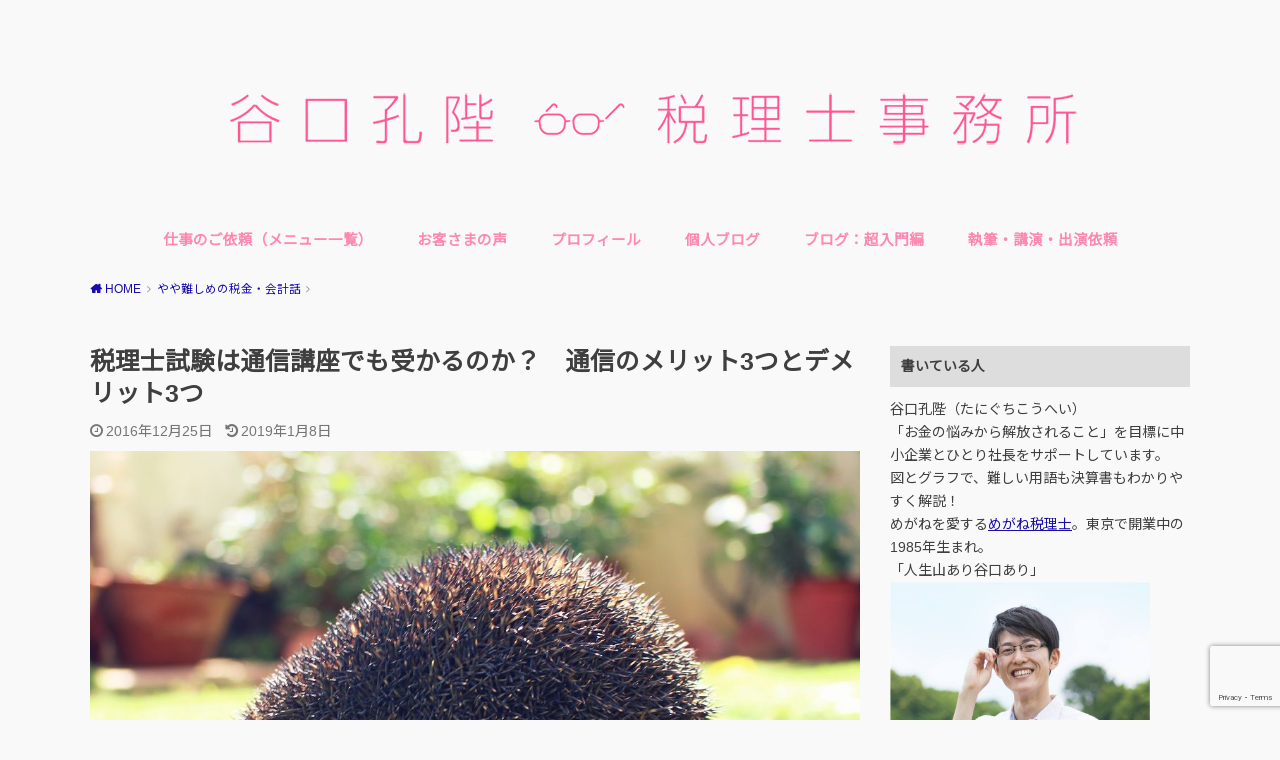

--- FILE ---
content_type: text/html; charset=UTF-8
request_url: https://www.kh-tax.com/tsushin/
body_size: 29952
content:
<!doctype html><html lang="ja"><head><meta charset="utf-8"><meta http-equiv="X-UA-Compatible" content="IE=edge"><meta name="HandheldFriendly" content="True"><meta name="MobileOptimized" content="320"><meta name="viewport" content="width=device-width, initial-scale=1"/><link rel="pingback" href="https://www.kh-tax.com/xmlrpc.php"><title>税理士試験は通信講座でも受かるのか？　通信のメリット3つとデメリット3つ &#8211; 谷口孔陛税理士事務所</title><meta name='robots' content='max-image-preview:large'/><link rel='dns-prefetch' href='//fonts.googleapis.com'/><link rel="alternate" type="application/rss+xml" title="谷口孔陛税理士事務所 &raquo; フィード" href="https://www.kh-tax.com/feed/"/><link rel="alternate" type="application/rss+xml" title="谷口孔陛税理士事務所 &raquo; コメントフィード" href="https://www.kh-tax.com/comments/feed/"/><link rel="alternate" type="application/rss+xml" title="谷口孔陛税理士事務所 &raquo; 税理士試験は通信講座でも受かるのか？　通信のメリット3つとデメリット3つ のコメントのフィード" href="https://www.kh-tax.com/tsushin/feed/"/><link rel="alternate" title="oEmbed (JSON)" type="application/json+oembed" href="https://www.kh-tax.com/wp-json/oembed/1.0/embed?url=https%3A%2F%2Fwww.kh-tax.com%2Ftsushin%2F"/><link rel="alternate" title="oEmbed (XML)" type="text/xml+oembed" href="https://www.kh-tax.com/wp-json/oembed/1.0/embed?url=https%3A%2F%2Fwww.kh-tax.com%2Ftsushin%2F&#038;format=xml"/><style id='wp-img-auto-sizes-contain-inline-css' type='text/css'>img:is([sizes=auto i],[sizes^="auto," i]){contain-intrinsic-size:3000px 1500px}</style><style id='wp-emoji-styles-inline-css' type='text/css'>img.wp-smiley,img.emoji{display:inline!important;border:none!important;box-shadow:none!important;height:1em!important;width:1em!important;margin:0 .07em!important;vertical-align:-.1em!important;background:none!important;padding:0!important}</style><style id='wp-block-library-inline-css' type='text/css'>:root{--wp-block-synced-color:#7a00df;--wp-block-synced-color--rgb:122 , 0 , 223;--wp-bound-block-color:var(--wp-block-synced-color);--wp-editor-canvas-background:#ddd;--wp-admin-theme-color:#007cba;--wp-admin-theme-color--rgb:0 , 124 , 186;--wp-admin-theme-color-darker-10:#006ba1;--wp-admin-theme-color-darker-10--rgb:0 , 107 , 160.5;--wp-admin-theme-color-darker-20:#005a87;--wp-admin-theme-color-darker-20--rgb:0 , 90 , 135;--wp-admin-border-width-focus:2px}@media (min-resolution:192dpi){:root{--wp-admin-border-width-focus:1.5px}}.wp-element-button{cursor:pointer}:root .has-very-light-gray-background-color{background-color:#eee}:root .has-very-dark-gray-background-color{background-color:#313131}:root .has-very-light-gray-color{color:#eee}:root .has-very-dark-gray-color{color:#313131}:root .has-vivid-green-cyan-to-vivid-cyan-blue-gradient-background{background:linear-gradient(135deg,#00d084,#0693e3)}:root .has-purple-crush-gradient-background{background:linear-gradient(135deg,#34e2e4,#4721fb 50%,#ab1dfe)}:root .has-hazy-dawn-gradient-background{background:linear-gradient(135deg,#faaca8,#dad0ec)}:root .has-subdued-olive-gradient-background{background:linear-gradient(135deg,#fafae1,#67a671)}:root .has-atomic-cream-gradient-background{background:linear-gradient(135deg,#fdd79a,#004a59)}:root .has-nightshade-gradient-background{background:linear-gradient(135deg,#330968,#31cdcf)}:root .has-midnight-gradient-background{background:linear-gradient(135deg,#020381,#2874fc)}:root{--wp--preset--font-size--normal:16px;--wp--preset--font-size--huge:42px}.has-regular-font-size{font-size:1em}.has-larger-font-size{font-size:2.625em}.has-normal-font-size{font-size:var(--wp--preset--font-size--normal)}.has-huge-font-size{font-size:var(--wp--preset--font-size--huge)}.has-text-align-center{text-align:center}.has-text-align-left{text-align:left}.has-text-align-right{text-align:right}.has-fit-text{white-space:nowrap!important}#end-resizable-editor-section{display:none}.aligncenter{clear:both}.items-justified-left{justify-content:flex-start}.items-justified-center{justify-content:center}.items-justified-right{justify-content:flex-end}.items-justified-space-between{justify-content:space-between}.screen-reader-text{border:0;clip-path:inset(50%);height:1px;margin:-1px;overflow:hidden;padding:0;position:absolute;width:1px;word-wrap:normal!important}.screen-reader-text:focus{background-color:#ddd;clip-path:none;color:#444;display:block;font-size:1em;height:auto;left:5px;line-height:normal;padding:15px 23px 14px;text-decoration:none;top:5px;width:auto;z-index:100000}html :where(.has-border-color){border-style:solid}html :where([style*=border-top-color]){border-top-style:solid}html :where([style*=border-right-color]){border-right-style:solid}html :where([style*=border-bottom-color]){border-bottom-style:solid}html :where([style*=border-left-color]){border-left-style:solid}html :where([style*=border-width]){border-style:solid}html :where([style*=border-top-width]){border-top-style:solid}html :where([style*=border-right-width]){border-right-style:solid}html :where([style*=border-bottom-width]){border-bottom-style:solid}html :where([style*=border-left-width]){border-left-style:solid}html :where(img[class*=wp-image-]){height:auto;max-width:100%}:where(figure){margin:0 0 1em}html :where(.is-position-sticky){--wp-admin--admin-bar--position-offset:var(--wp-admin--admin-bar--height,0)}@media screen and (max-width:600px){html :where(.is-position-sticky){--wp-admin--admin-bar--position-offset:0}}</style><style id='global-styles-inline-css' type='text/css'>:root{--wp--preset--aspect-ratio--square:1;--wp--preset--aspect-ratio--4-3: 4/3;--wp--preset--aspect-ratio--3-4: 3/4;--wp--preset--aspect-ratio--3-2: 3/2;--wp--preset--aspect-ratio--2-3: 2/3;--wp--preset--aspect-ratio--16-9: 16/9;--wp--preset--aspect-ratio--9-16: 9/16;--wp--preset--color--black:#000;--wp--preset--color--cyan-bluish-gray:#abb8c3;--wp--preset--color--white:#fff;--wp--preset--color--pale-pink:#f78da7;--wp--preset--color--vivid-red:#cf2e2e;--wp--preset--color--luminous-vivid-orange:#ff6900;--wp--preset--color--luminous-vivid-amber:#fcb900;--wp--preset--color--light-green-cyan:#7bdcb5;--wp--preset--color--vivid-green-cyan:#00d084;--wp--preset--color--pale-cyan-blue:#8ed1fc;--wp--preset--color--vivid-cyan-blue:#0693e3;--wp--preset--color--vivid-purple:#9b51e0;--wp--preset--gradient--vivid-cyan-blue-to-vivid-purple:linear-gradient(135deg,#0693e3 0%,#9b51e0 100%);--wp--preset--gradient--light-green-cyan-to-vivid-green-cyan:linear-gradient(135deg,#7adcb4 0%,#00d082 100%);--wp--preset--gradient--luminous-vivid-amber-to-luminous-vivid-orange:linear-gradient(135deg,#fcb900 0%,#ff6900 100%);--wp--preset--gradient--luminous-vivid-orange-to-vivid-red:linear-gradient(135deg,#ff6900 0%,#cf2e2e 100%);--wp--preset--gradient--very-light-gray-to-cyan-bluish-gray:linear-gradient(135deg,#eee 0%,#a9b8c3 100%);--wp--preset--gradient--cool-to-warm-spectrum:linear-gradient(135deg,#4aeadc 0%,#9778d1 20%,#cf2aba 40%,#ee2c82 60%,#fb6962 80%,#fef84c 100%);--wp--preset--gradient--blush-light-purple:linear-gradient(135deg,#ffceec 0%,#9896f0 100%);--wp--preset--gradient--blush-bordeaux:linear-gradient(135deg,#fecda5 0%,#fe2d2d 50%,#6b003e 100%);--wp--preset--gradient--luminous-dusk:linear-gradient(135deg,#ffcb70 0%,#c751c0 50%,#4158d0 100%);--wp--preset--gradient--pale-ocean:linear-gradient(135deg,#fff5cb 0%,#b6e3d4 50%,#33a7b5 100%);--wp--preset--gradient--electric-grass:linear-gradient(135deg,#caf880 0%,#71ce7e 100%);--wp--preset--gradient--midnight:linear-gradient(135deg,#020381 0%,#2874fc 100%);--wp--preset--font-size--small:13px;--wp--preset--font-size--medium:20px;--wp--preset--font-size--large:36px;--wp--preset--font-size--x-large:42px;--wp--preset--spacing--20:.44rem;--wp--preset--spacing--30:.67rem;--wp--preset--spacing--40:1rem;--wp--preset--spacing--50:1.5rem;--wp--preset--spacing--60:2.25rem;--wp--preset--spacing--70:3.38rem;--wp--preset--spacing--80:5.06rem;--wp--preset--shadow--natural:6px 6px 9px rgba(0,0,0,.2);--wp--preset--shadow--deep:12px 12px 50px rgba(0,0,0,.4);--wp--preset--shadow--sharp:6px 6px 0 rgba(0,0,0,.2);--wp--preset--shadow--outlined:6px 6px 0 -3px #fff , 6px 6px #000;--wp--preset--shadow--crisp:6px 6px 0 #000}:where(.is-layout-flex){gap:.5em}:where(.is-layout-grid){gap:.5em}body .is-layout-flex{display:flex}.is-layout-flex{flex-wrap:wrap;align-items:center}.is-layout-flex > :is(*, div){margin:0}body .is-layout-grid{display:grid}.is-layout-grid > :is(*, div){margin:0}:where(.wp-block-columns.is-layout-flex){gap:2em}:where(.wp-block-columns.is-layout-grid){gap:2em}:where(.wp-block-post-template.is-layout-flex){gap:1.25em}:where(.wp-block-post-template.is-layout-grid){gap:1.25em}.has-black-color{color:var(--wp--preset--color--black)!important}.has-cyan-bluish-gray-color{color:var(--wp--preset--color--cyan-bluish-gray)!important}.has-white-color{color:var(--wp--preset--color--white)!important}.has-pale-pink-color{color:var(--wp--preset--color--pale-pink)!important}.has-vivid-red-color{color:var(--wp--preset--color--vivid-red)!important}.has-luminous-vivid-orange-color{color:var(--wp--preset--color--luminous-vivid-orange)!important}.has-luminous-vivid-amber-color{color:var(--wp--preset--color--luminous-vivid-amber)!important}.has-light-green-cyan-color{color:var(--wp--preset--color--light-green-cyan)!important}.has-vivid-green-cyan-color{color:var(--wp--preset--color--vivid-green-cyan)!important}.has-pale-cyan-blue-color{color:var(--wp--preset--color--pale-cyan-blue)!important}.has-vivid-cyan-blue-color{color:var(--wp--preset--color--vivid-cyan-blue)!important}.has-vivid-purple-color{color:var(--wp--preset--color--vivid-purple)!important}.has-black-background-color{background-color:var(--wp--preset--color--black)!important}.has-cyan-bluish-gray-background-color{background-color:var(--wp--preset--color--cyan-bluish-gray)!important}.has-white-background-color{background-color:var(--wp--preset--color--white)!important}.has-pale-pink-background-color{background-color:var(--wp--preset--color--pale-pink)!important}.has-vivid-red-background-color{background-color:var(--wp--preset--color--vivid-red)!important}.has-luminous-vivid-orange-background-color{background-color:var(--wp--preset--color--luminous-vivid-orange)!important}.has-luminous-vivid-amber-background-color{background-color:var(--wp--preset--color--luminous-vivid-amber)!important}.has-light-green-cyan-background-color{background-color:var(--wp--preset--color--light-green-cyan)!important}.has-vivid-green-cyan-background-color{background-color:var(--wp--preset--color--vivid-green-cyan)!important}.has-pale-cyan-blue-background-color{background-color:var(--wp--preset--color--pale-cyan-blue)!important}.has-vivid-cyan-blue-background-color{background-color:var(--wp--preset--color--vivid-cyan-blue)!important}.has-vivid-purple-background-color{background-color:var(--wp--preset--color--vivid-purple)!important}.has-black-border-color{border-color:var(--wp--preset--color--black)!important}.has-cyan-bluish-gray-border-color{border-color:var(--wp--preset--color--cyan-bluish-gray)!important}.has-white-border-color{border-color:var(--wp--preset--color--white)!important}.has-pale-pink-border-color{border-color:var(--wp--preset--color--pale-pink)!important}.has-vivid-red-border-color{border-color:var(--wp--preset--color--vivid-red)!important}.has-luminous-vivid-orange-border-color{border-color:var(--wp--preset--color--luminous-vivid-orange)!important}.has-luminous-vivid-amber-border-color{border-color:var(--wp--preset--color--luminous-vivid-amber)!important}.has-light-green-cyan-border-color{border-color:var(--wp--preset--color--light-green-cyan)!important}.has-vivid-green-cyan-border-color{border-color:var(--wp--preset--color--vivid-green-cyan)!important}.has-pale-cyan-blue-border-color{border-color:var(--wp--preset--color--pale-cyan-blue)!important}.has-vivid-cyan-blue-border-color{border-color:var(--wp--preset--color--vivid-cyan-blue)!important}.has-vivid-purple-border-color{border-color:var(--wp--preset--color--vivid-purple)!important}.has-vivid-cyan-blue-to-vivid-purple-gradient-background{background:var(--wp--preset--gradient--vivid-cyan-blue-to-vivid-purple)!important}.has-light-green-cyan-to-vivid-green-cyan-gradient-background{background:var(--wp--preset--gradient--light-green-cyan-to-vivid-green-cyan)!important}.has-luminous-vivid-amber-to-luminous-vivid-orange-gradient-background{background:var(--wp--preset--gradient--luminous-vivid-amber-to-luminous-vivid-orange)!important}.has-luminous-vivid-orange-to-vivid-red-gradient-background{background:var(--wp--preset--gradient--luminous-vivid-orange-to-vivid-red)!important}.has-very-light-gray-to-cyan-bluish-gray-gradient-background{background:var(--wp--preset--gradient--very-light-gray-to-cyan-bluish-gray)!important}.has-cool-to-warm-spectrum-gradient-background{background:var(--wp--preset--gradient--cool-to-warm-spectrum)!important}.has-blush-light-purple-gradient-background{background:var(--wp--preset--gradient--blush-light-purple)!important}.has-blush-bordeaux-gradient-background{background:var(--wp--preset--gradient--blush-bordeaux)!important}.has-luminous-dusk-gradient-background{background:var(--wp--preset--gradient--luminous-dusk)!important}.has-pale-ocean-gradient-background{background:var(--wp--preset--gradient--pale-ocean)!important}.has-electric-grass-gradient-background{background:var(--wp--preset--gradient--electric-grass)!important}.has-midnight-gradient-background{background:var(--wp--preset--gradient--midnight)!important}.has-small-font-size{font-size:var(--wp--preset--font-size--small)!important}.has-medium-font-size{font-size:var(--wp--preset--font-size--medium)!important}.has-large-font-size{font-size:var(--wp--preset--font-size--large)!important}.has-x-large-font-size{font-size:var(--wp--preset--font-size--x-large)!important}</style><style id='classic-theme-styles-inline-css' type='text/css'>.wp-block-button__link{color:#fff;background-color:#32373c;border-radius:9999px;box-shadow:none;text-decoration:none;padding:calc(.667em + 2px) calc(1.333em + 2px);font-size:1.125em}.wp-block-file__button{background:#32373c;color:#fff;text-decoration:none}</style><link rel='stylesheet' id='contact-form-7-css' href='https://www.kh-tax.com/wp-content/cache/autoptimize/css/autoptimize_single_64ac31699f5326cb3c76122498b76f66.css' type='text/css' media='all'/><link rel='stylesheet' id='fi_buttons-css' href='https://www.kh-tax.com/wp-content/cache/autoptimize/css/autoptimize_single_a4c1f6dcef12451463c9fc4c4d333025.css' type='text/css' media='all'/><link rel='stylesheet' id='responsive-lightbox-swipebox-css' href='https://www.kh-tax.com/wp-content/plugins/responsive-lightbox/assets/swipebox/swipebox.min.css' type='text/css' media='all'/><style id='toc-screen-css' media='all'>#toc_container li,#toc_container ul{margin:0;padding:0}#toc_container.no_bullets li,#toc_container.no_bullets ul,#toc_container.no_bullets ul li,.toc_widget_list.no_bullets,.toc_widget_list.no_bullets li{background:0 0;list-style-type:none;list-style:none}#toc_container.have_bullets li{padding-left:12px}#toc_container ul ul{margin-left:1.5em}#toc_container{background:#f9f9f9;border:1px solid #aaa;padding:10px;margin-bottom:1em;width:auto;display:table;font-size:95%}#toc_container.toc_light_blue{background:#edf6ff}#toc_container.toc_white{background:#fff}#toc_container.toc_black{background:#000}#toc_container.toc_transparent{background:none transparent}#toc_container p.toc_title{text-align:center;font-weight:700;margin:0;padding:0}#toc_container.toc_black p.toc_title{color:#aaa}#toc_container span.toc_toggle{font-weight:400;font-size:90%}#toc_container p.toc_title+ul.toc_list{margin-top:1em}.toc_wrap_left{float:left;margin-right:10px}.toc_wrap_right{float:right;margin-left:10px}#toc_container a{text-decoration:none;text-shadow:none}#toc_container a:hover{text-decoration:underline}.toc_sitemap_posts_letter{font-size:1.5em;font-style:italic}</style><link rel='stylesheet' id='wc-shortcodes-style-css' href='https://www.kh-tax.com/wp-content/cache/autoptimize/css/autoptimize_single_e44d82ea2fcf613bc810f97e674331e8.css' type='text/css' media='all'/><link rel='stylesheet' id='style-css' href='https://www.kh-tax.com/wp-content/cache/autoptimize/css/autoptimize_single_ab1ddcec538190601b01d6aae69744d4.css' type='text/css' media='all'/><style id='style-inline-css' type='text/css'>.animated{animation-duration:1.2s;animation-fill-mode:both;animation-delay:0s;animation-timing-function:ease-out}.wpcf7 .screen-reader-response{position:static}.animated{animation-fill-mode:none}@keyframes fadeIn{from{opacity:0}to{opacity:1}}.fadeIn{animation-name:fadeIn}@keyframes fadeInDown{from{opacity:0;transform:translate3d(0,-10px,0)}to{opacity:1;transform:none}}.fadeInDown{animation-name:fadeInDown}@keyframes fadeInDownBig{from{opacity:0;transform:translate3d(0,-100%,0)}to{opacity:1;transform:none}}.fadeInDownBig{animation-name:fadeInDownBig}@keyframes fadeInLeft{from{opacity:0;transform:translate3d(-10px,0,0)}to{opacity:1;transform:none}}.fadeInLeft{animation-name:fadeInLeft}@keyframes fadeInLeftBig{from{opacity:0;transform:translate3d(-100%,0,0)}to{opacity:1;transform:none}}.fadeInLeftBig{animation-name:fadeInLeftBig}@keyframes fadeInRight{from{opacity:0;transform:translate3d(10px,0,0)}to{opacity:1;transform:none}}.fadeInRight{animation-name:fadeInRight}@keyframes fadeInRightBig{from{opacity:0;transform:translate3d(100%,0,0)}to{opacity:1;transform:none}}.fadeInRightBig{animation-name:fadeInRightBig}@keyframes fadeInUp{from{opacity:0;transform:translate3d(0,10px,0)}to{opacity:1;transform:none}}.fadeInUp{animation-name:fadeInUp}@keyframes fadeInUpBig{from{opacity:0;transform:translate3d(0,100%,0)}to{opacity:1;transform:none}}.fadeInUpBig{animation-name:fadeInUpBig}</style><link rel='stylesheet' id='child-style-css' href='https://www.kh-tax.com/wp-content/cache/autoptimize/css/A.autoptimize_single_926e18f08f58306776a8b82948342155.css.pagespeed.cf.1B2M2Y8Asg.css' type='text/css' media='all'/><link rel='stylesheet' id='gf_Notojp-css' href='https://fonts.googleapis.com/css?family=Noto+Sans+JP&#038;display=swap' type='text/css' media='all'/><link rel='stylesheet' id='fontawesome-css' href='https://www.kh-tax.com/wp-content/themes/yswallow/library/css/A.font-awesome.min.css.pagespeed.cf.vHqxR48T-a.css' type='text/css' media='all'/><link rel='stylesheet' id='wordpresscanvas-font-awesome-css' href='https://www.kh-tax.com/wp-content/plugins/wc-shortcodes/public/assets/css/A.font-awesome.min.css.pagespeed.cf.jBrWCt-D4j.css' type='text/css' media='all'/> <style type="text/css">body,#breadcrumb li a::after{color:#3f3f3f}a,#breadcrumb li a i,.authorbox .author_sns li a::before,.widget li a:after{color:#1a0dab}a:hover{color:#609}.article-footer .post-categories li a,.article-footer .tags a{background:#1a0dab;border-color:#1a0dab}.article-footer .tags a{color:#1a0dab;background:none}.article-footer .post-categories li a:hover,.article-footer .tags a:hover{background:#609;border-color:#609}input[type="text"],input[type="password"],input[type="datetime"],input[type="datetime-local"],input[type="date"],input[type="month"],input[type="time"],input[type="week"],input[type="number"],input[type="email"],input[type="url"],input[type="search"],input[type="tel"],input[type="color"],select,textarea,.field{background-color:#fff}#header{color:#fd89b3;background:#f9f9f9}#logo a{color:#ecf6ff}@media only screen and (min-width:768px){#g_nav .nav>li::after{background:#ecf6ff}#g_nav .nav li ul.sub-menu,#g_nav .nav li ul.children{background:#595959;color:#fff}.archives-list .post-list a .eyecatch::after{background:#1a0dab}}.slick-prev:before,.slick-next:before,.accordionBtn,#submit,button,html input[type="button"],input[type="reset"],input[type="submit"],.pagination a:hover,.pagination a:focus,.page-links a:hover,.page-links a:focus{background-color:#1a0dab}.accordionBtn.active,#submit:hover,#submit:focus{background-color:#609}.entry-content h2,.homeadd_wrap .widgettitle,.widgettitle,.eyecatch .cat-name,ul.wpp-list li a:before,.cat_postlist .catttl span::before,.cat_postlist .catttl span::after,.accordion::before{background:#ddd;color:#3f3f3f}.entry-content h3,.entry-content h4{border-color:#ddd}.h_balloon .entry-content h2:after{border-top-color:#ddd}.entry-content ol li:before{background:#ddd;border-color:#ddd;color:#3f3f3f}.entry-content ol li ol li:before{color:#ddd}.entry-content ul li:before{color:#ddd}.entry-content blockquote::before,.entry-content blockquote::after{color:#ddd}.btn-wrap a{background:#1a0dab;border:1px solid #1a0dab}.btn-wrap a:hover,.widget .btn-wrap:not(.simple) a:hover{color:#1a0dab;border-color:#1a0dab}.btn-wrap.simple a,.pagination a,.pagination span,.page-links a{border-color:#1a0dab;color:#1a0dab}.btn-wrap.simple a:hover,.pagination .current,.pagination .current:hover,.page-links ul>li>span{background-color:#1a0dab}#footer-top::before{background-color:#ddd}#footer,.cta-inner{background-color:#595959;color:#fff}</style><style type="text/css">.broken_link,a.broken_link{text-decoration:line-through}</style><style type="text/css" id="custom-background-css">body.custom-background{background-color:#f9f9f9}</style><style type="text/css" id="wp-custom-css">#logo a{padding:0;margin:.7em auto}@media only screen and (min-width:768px){#logo img{max-width:200%;margin:-1.0em;padding-bottom:1.0em}}.wpcf7 input[type="submit"]{width:270px;font-size:18px;font-weight:bold;text-align:center;text-decoration:none;color:#fff;background:#fd89b3;border-radius:5px;border:0;margin-top:70px}.wpcf7 input[type="submit"]:hover{opacity:.5}span .wpcf7-list-item{display:block}</style><script data-pagespeed-orig-type="text/javascript" src="https://www.kh-tax.com/wp-includes/js/jquery/jquery.min.js.pagespeed.jm.PoWN7KAtLT.js" id="jquery-core-js" type="text/psajs" data-pagespeed-orig-index="0"></script> <script defer data-pagespeed-orig-type="text/javascript" src="https://www.kh-tax.com/wp-includes/js/jquery/jquery-migrate.min.js.pagespeed.jm.bhhu-RahTI.js" id="jquery-migrate-js" type="text/psajs" data-pagespeed-orig-index="1"></script> <script defer id="jquery-js-after" src="[data-uri]" type="text/psajs" data-pagespeed-orig-index="2"></script> <script defer data-pagespeed-orig-type="text/javascript" src="https://www.kh-tax.com/wp-content/plugins/responsive-lightbox/assets/swipebox/jquery.swipebox.min.js.pagespeed.ce.WCmFhMRqVE.js" id="responsive-lightbox-swipebox-js" type="text/psajs" data-pagespeed-orig-index="3"></script> <script defer data-pagespeed-orig-type="text/javascript" src="https://www.kh-tax.com/wp-includes/js/underscore.min.js.pagespeed.jm.GGX7Yrjzrb.js" id="underscore-js" type="text/psajs" data-pagespeed-orig-index="4"></script> <script defer data-pagespeed-orig-type="text/javascript" src="https://www.kh-tax.com/wp-content/plugins/responsive-lightbox/assets/infinitescroll/infinite-scroll.pkgd.min.js.pagespeed.ce.Mimqk8RPpG.js" id="responsive-lightbox-infinite-scroll-js" type="text/psajs" data-pagespeed-orig-index="5"></script> <script defer id="responsive-lightbox-js-before" src="[data-uri]" type="text/psajs" data-pagespeed-orig-index="6"></script> <script defer data-pagespeed-orig-type="text/javascript" src="https://www.kh-tax.com/wp-content/cache/autoptimize/js/autoptimize_single_046339c403d5b7205ee8e0bf75c8271b.js.pagespeed.jm.FtYEQcUm-L.js" id="responsive-lightbox-js" type="text/psajs" data-pagespeed-orig-index="7"></script> <link rel="https://api.w.org/" href="https://www.kh-tax.com/wp-json/"/><link rel="alternate" title="JSON" type="application/json" href="https://www.kh-tax.com/wp-json/wp/v2/posts/2753"/><link rel="EditURI" type="application/rsd+xml" title="RSD" href="https://www.kh-tax.com/xmlrpc.php?rsd"/><meta name="generator" content="WordPress 6.9"/><link rel="canonical" href="https://www.kh-tax.com/tsushin/"/><link rel='shortlink' href='https://www.kh-tax.com/?p=2753'/> <script defer src="[data-uri]" type="text/psajs" data-pagespeed-orig-index="8"></script> <link rel="icon" href="https://www.kh-tax.com/wp-content/uploads/2016/07/cropped-megane_zeirishi_icon_f-1-50x50.png.pagespeed.ce.muwgGvuyii.png" sizes="32x32"/><link rel="icon" href="https://www.kh-tax.com/wp-content/uploads/2016/07/cropped-megane_zeirishi_icon_f-1-320x320.png.pagespeed.ce.GP7wvcW4Zl.png" sizes="192x192"/><link rel="apple-touch-icon" href="https://www.kh-tax.com/wp-content/uploads/2016/07/cropped-megane_zeirishi_icon_f-1-320x320.png.pagespeed.ce.GP7wvcW4Zl.png"/><meta name="msapplication-TileImage" content="https://www.kh-tax.com/wp-content/uploads/2016/07/cropped-megane_zeirishi_icon_f-1-320x320.png"/></head><body class="wp-singular post-template-default single single-post postid-2753 single-format-standard custom-background wp-theme-yswallow wp-child-theme-yswallow_custom wc-shortcodes-font-awesome-enabled pd_normal h_default date_on catlabeloff pannavi_on"><noscript><meta HTTP-EQUIV="refresh" content="0;url='https://www.kh-tax.com/tsushin/?PageSpeed=noscript'" /><style><!--table,div,span,font,p{display:none} --></style><div style="display:block">Please click <a href="https://www.kh-tax.com/tsushin/?PageSpeed=noscript">here</a> if you are not redirected within a few seconds.</div></noscript><div id="container"><header id="header" class="header animated fadeIn"><div id="inner-header" class="wrap cf"><div id="logo" class="fs_ll sitedes_off"><p class="h1 img"><a href="https://www.kh-tax.com"><img width="860" height="64" src="https://www.kh-tax.com/wp-content/uploads/2016/07/megane_zeirishi_logo_fix.png.pagespeed.ce.rnQr63Ym5Y.png" class="site_logo_img" alt="谷口孔陛税理士事務所" decoding="async" fetchpriority="high" srcset="https://www.kh-tax.com/wp-content/uploads/2016/07/megane_zeirishi_logo_fix.png.pagespeed.ce.rnQr63Ym5Y.png 860w, https://www.kh-tax.com/wp-content/uploads/2016/07/megane_zeirishi_logo_fix-760x57.png.pagespeed.ce.c_wVNmDKKb.png 760w, https://www.kh-tax.com/wp-content/uploads/2016/07/megane_zeirishi_logo_fix-768x57.png 768w" sizes="(max-width: 860px) 100vw, 860px"/></a></p></div><div id="g_nav" class="g_nav-sp animated anidelayS fadeIn"><nav class="menu-sp cf"><ul id="menu-%e3%83%a1%e3%83%8b%e3%83%a5%e3%83%bc" class="nav top-nav cf"><li id="menu-item-1986" class="menu-item menu-item-type-post_type menu-item-object-page menu-item-has-children menu-item-1986"><a href="https://www.kh-tax.com/menu/">仕事のご依頼（メニュー一覧）</a><ul class="sub-menu"><li id="menu-item-2084" class="menu-item menu-item-type-post_type menu-item-object-page menu-item-2084"><a href="https://www.kh-tax.com/menu/">メニュー一覧</a></li><li id="menu-item-2080" class="menu-item menu-item-type-post_type menu-item-object-page menu-item-2080"><a href="https://www.kh-tax.com/consulting/">オンライン単発税金相談</a></li><li id="menu-item-2083" class="menu-item menu-item-type-post_type menu-item-object-page menu-item-2083"><a href="https://www.kh-tax.com/service/">顧問契約</a></li><li id="menu-item-2078" class="menu-item menu-item-type-custom menu-item-object-custom menu-item-2078"><a href="https://www.kh-tax.com/menu/#i-5">当事務所の強み</a></li></ul></li><li id="menu-item-3025" class="menu-item menu-item-type-custom menu-item-object-custom menu-item-3025"><a href="https://www.kh-tax.com/many-thanks/">お客さまの声</a></li><li id="menu-item-16" class="menu-item menu-item-type-post_type menu-item-object-page menu-item-16"><a href="https://www.kh-tax.com/profile/">プロフィール</a></li><li id="menu-item-4146" class="menu-item menu-item-type-custom menu-item-object-custom menu-item-4146"><a href="https://mgn.co.jp/">個人ブログ</a></li><li id="menu-item-4673" class="menu-item menu-item-type-custom menu-item-object-custom menu-item-4673"><a href="https://www.kh-tax.com/contents-5/">ブログ：超入門編</a></li><li id="menu-item-4850" class="menu-item menu-item-type-post_type menu-item-object-page menu-item-4850"><a href="https://www.kh-tax.com/request/">執筆・講演・出演依頼</a></li></ul></nav></div></div></header><div id="breadcrumb" class="breadcrumb animated fadeIn cf"><div class="wrap"><ul class="breadcrumb__ul" itemscope itemtype="http://schema.org/BreadcrumbList"><li class="breadcrumb__li bc_homelink" itemprop="itemListElement" itemscope itemtype="http://schema.org/ListItem"><a class="breadcrumb__link" itemprop="item" href="https://www.kh-tax.com/"><span itemprop="name"> HOME</span></a><meta itemprop="position" content="1"/></li><li class="breadcrumb__li" itemprop="itemListElement" itemscope itemtype="http://schema.org/ListItem"><a class="breadcrumb__link" itemprop="item" href="https://www.kh-tax.com/category/tax/"><span itemprop="name">やや難しめの税金・会計話</span></a><meta itemprop="position" content="2"/></li><li class="breadcrumb__li bc_posttitle" itemprop="itemListElement" itemscope itemtype="http://schema.org/ListItem"><span itemprop="name">税理士試験は通信講座でも受かるのか？　通信のメリット3つとデメリット3つ</span><meta itemprop="position" content="3"/></li></ul></div></div><div id="content"><div id="inner-content" class="wrap cf"><div class="main-wrap"><main id="main" class="animated anidelayS fadeIn" role="main"><article id="post-2753" class="post-2753 post type-post status-publish format-standard has-post-thumbnail hentry category-tax tag-56 tag-283 article cf" role="article"><header class="article-header entry-header"><div class="inner"><h1 class="entry-title single-title" itemprop="headline" rel="bookmark">税理士試験は通信講座でも受かるのか？　通信のメリット3つとデメリット3つ</h1><div class="byline entry-meta vcard cf"> <time class="time__date date gf entry-date updated">2016年12月25日</time><time class="time__date date gf entry-date undo updated" datetime="2019-01-08">2019年1月8日</time></div><figure class="eyecatch"> <img width="1092" height="676" src="[data-uri]" data-src="https://www.kh-tax.com/wp-content/uploads/2016/07/c6e77b27d93632acd0dba4a31b9def96.jpeg.pagespeed.ce.07vb6nwDDu.jpg" class="attachment-post-thumbnail size-post-thumbnail wp-post-image" alt="" decoding="async" srcset="https://www.kh-tax.com/wp-content/uploads/2016/07/c6e77b27d93632acd0dba4a31b9def96.jpeg.pagespeed.ce.07vb6nwDDu.jpg 1092w, https://www.kh-tax.com/wp-content/uploads/2016/07/c6e77b27d93632acd0dba4a31b9def96-760x470.jpeg 760w, https://www.kh-tax.com/wp-content/uploads/2016/07/c6e77b27d93632acd0dba4a31b9def96-768x475.jpeg.pagespeed.ce.iN4XmQuwZE.jpg 768w" sizes="(max-width: 1092px) 100vw, 1092px"/><noscript><img width="1092" height="676" src="https://www.kh-tax.com/wp-content/uploads/2016/07/c6e77b27d93632acd0dba4a31b9def96.jpeg.pagespeed.ce.07vb6nwDDu.jpg" class="attachment-post-thumbnail size-post-thumbnail wp-post-image" alt="" decoding="async" srcset="https://www.kh-tax.com/wp-content/uploads/2016/07/c6e77b27d93632acd0dba4a31b9def96.jpeg.pagespeed.ce.07vb6nwDDu.jpg 1092w, https://www.kh-tax.com/wp-content/uploads/2016/07/c6e77b27d93632acd0dba4a31b9def96-760x470.jpeg 760w, https://www.kh-tax.com/wp-content/uploads/2016/07/c6e77b27d93632acd0dba4a31b9def96-768x475.jpeg.pagespeed.ce.iN4XmQuwZE.jpg 768w" sizes="(max-width: 1092px) 100vw, 1092px"/></noscript> <span class="cat-name cat-id-8">やや難しめの税金・会計話</span></figure></div></header><div class="share short"><div class="sns"><ul class="cf"><li class="twitter"> <a target="blank" href="//twitter.com/intent/tweet?url=https%3A%2F%2Fwww.kh-tax.com%2Ftsushin%2F&text=%E7%A8%8E%E7%90%86%E5%A3%AB%E8%A9%A6%E9%A8%93%E3%81%AF%E9%80%9A%E4%BF%A1%E8%AC%9B%E5%BA%A7%E3%81%A7%E3%82%82%E5%8F%97%E3%81%8B%E3%82%8B%E3%81%AE%E3%81%8B%EF%BC%9F%E3%80%80%E9%80%9A%E4%BF%A1%E3%81%AE%E3%83%A1%E3%83%AA%E3%83%83%E3%83%883%E3%81%A4%E3%81%A8%E3%83%87%E3%83%A1%E3%83%AA%E3%83%83%E3%83%883%E3%81%A4&tw_p=tweetbutton" onclick="window.open(this.href, 'tweetwindow', 'width=550, height=450,personalbar=0,toolbar=0,scrollbars=1,resizable=1'); return false;"><span class="text">ポスト</span><span class="count"></span></a></li><li class="facebook"> <a href="//www.facebook.com/sharer.php?src=bm&u=https%3A%2F%2Fwww.kh-tax.com%2Ftsushin%2F&t=%E7%A8%8E%E7%90%86%E5%A3%AB%E8%A9%A6%E9%A8%93%E3%81%AF%E9%80%9A%E4%BF%A1%E8%AC%9B%E5%BA%A7%E3%81%A7%E3%82%82%E5%8F%97%E3%81%8B%E3%82%8B%E3%81%AE%E3%81%8B%EF%BC%9F%E3%80%80%E9%80%9A%E4%BF%A1%E3%81%AE%E3%83%A1%E3%83%AA%E3%83%83%E3%83%883%E3%81%A4%E3%81%A8%E3%83%87%E3%83%A1%E3%83%AA%E3%83%83%E3%83%883%E3%81%A4" onclick="javascript:window.open(this.href, '', 'menubar=no,toolbar=no,resizable=yes,scrollbars=yes,height=300,width=600');return false;"><span class="text">シェア</span><span class="count"></span></a></li><li class="hatebu"> <a href="//b.hatena.ne.jp/add?mode=confirm&url=https://www.kh-tax.com/tsushin/&title=%E7%A8%8E%E7%90%86%E5%A3%AB%E8%A9%A6%E9%A8%93%E3%81%AF%E9%80%9A%E4%BF%A1%E8%AC%9B%E5%BA%A7%E3%81%A7%E3%82%82%E5%8F%97%E3%81%8B%E3%82%8B%E3%81%AE%E3%81%8B%EF%BC%9F%E3%80%80%E9%80%9A%E4%BF%A1%E3%81%AE%E3%83%A1%E3%83%AA%E3%83%83%E3%83%883%E3%81%A4%E3%81%A8%E3%83%87%E3%83%A1%E3%83%AA%E3%83%83%E3%83%883%E3%81%A4" onclick="window.open(this.href, 'HBwindow', 'width=600, height=400, menubar=no, toolbar=no, scrollbars=yes'); return false;" target="_blank"><span class="text">はてブ</span><span class="count"></span></a></li><li class="line"> <a href="//line.me/R/msg/text/?%E7%A8%8E%E7%90%86%E5%A3%AB%E8%A9%A6%E9%A8%93%E3%81%AF%E9%80%9A%E4%BF%A1%E8%AC%9B%E5%BA%A7%E3%81%A7%E3%82%82%E5%8F%97%E3%81%8B%E3%82%8B%E3%81%AE%E3%81%8B%EF%BC%9F%E3%80%80%E9%80%9A%E4%BF%A1%E3%81%AE%E3%83%A1%E3%83%AA%E3%83%83%E3%83%883%E3%81%A4%E3%81%A8%E3%83%87%E3%83%A1%E3%83%AA%E3%83%83%E3%83%883%E3%81%A4%0Ahttps%3A%2F%2Fwww.kh-tax.com%2Ftsushin%2F" target="_blank"><span class="text">送る</span></a></li><li class="pocket"> <a href="//getpocket.com/edit?url=https://www.kh-tax.com/tsushin/&title=税理士試験は通信講座でも受かるのか？　通信のメリット3つとデメリット3つ" onclick="window.open(this.href, 'FBwindow', 'width=550, height=350, menubar=no, toolbar=no, scrollbars=yes'); return false;"><span class="text">Pocket</span><span class="count"></span></a></li></ul></div></div><section class="entry-content cf"><div class="theContentWrap-ccc"><p>&nbsp;</p><p>こんにちは。めがね税理士の谷口（<a class="external ext_icon" href="https://twitter.com/khtax16" target="_blank" rel="nofollow noopener">@khtax16</a>）です。</p><p>&nbsp;</p><p><span style="color: #ff6600;"><strong>「これから税理士試験受けてみようかな」という検討をしている段階の方向け</strong></span>の記事ですが、ちょうど試験結果が発表された直後の時期でもありますし、ご相談をいただいたので書いてみます。</p><p>&nbsp;</p><p>内容は、</p><ul><li>税理士試験は通信講座でも受かるのか？</li><li>通信講座のメリットとデメリットはなにか？</li></ul><p>についてです。</p><p>&nbsp;</p><p>（申し訳ありません<span style="color: #000000; font-size: 18pt;"><strong>かなり長文になってしまった</strong></span>のでご興味のない方はほんと読まなくて構いません。<a href="https://www.kh-tax.com/tanka/" target="_blank" rel="noopener">穂村弘さんの短歌解説紹介記事</a>でご紹介した穂村弘さんの解説のほうが100万倍面白いです）</p><p>&nbsp;</p><p>&nbsp;</p><div id="toc_container" class="no_bullets"><p class="toc_title">目次</p><ul class="toc_list"><li><a href="#i"><span class="toc_number toc_depth_1">1</span> 税理士試験は通信講座でも受かるのか？</a><ul><li><a href="#i-2"><span class="toc_number toc_depth_2">1.1</span> 「通信講座で大丈夫かなあ」と不安になっている方に</a></li><li><a href="#i-3"><span class="toc_number toc_depth_2">1.2</span> とは言いつつも通信講座で受かるためには</a></li></ul></li><li><a href="#i-4"><span class="toc_number toc_depth_1">2</span> 税理士試験　通信講座のメリットとデメリット</a><ul><li><a href="#i-5"><span class="toc_number toc_depth_2">2.1</span> 通信講座のメリット</a></li><li><a href="#i-6"><span class="toc_number toc_depth_2">2.2</span> 通学講座のメリット（通信講座のデメリット）</a></li></ul></li><li><a href="#i-7"><span class="toc_number toc_depth_1">3</span> おわりに</a></li></ul></div><h2><span id="i">税理士試験は通信講座でも受かるのか？</span></h2><p>プロフィールにも書いてますように私は税理士試験を<strong>すべて通信講座</strong>（ストリーミング配信のやつ）で受けています。</p><p>&nbsp;</p><p>で、プロフィールを見てくださった方にときどき、</p><p>「よく通信講座で受かったね」</p><p>と言われることがあります。</p><p>&nbsp;</p><p>ざっと調べても割合が出てこなかったのですが、ときどき言われることも含めて、私のまわりの方の傾向を見るに<span style="color: #ed7d31;"><strong>通学して合格した方のほうが明らかに多い</strong></span>ようです。</p><p>（統計的にまったく有意じゃありませんので参考程度に）</p><p>&nbsp;</p><p>というか通信講座だけで受かった、という人には今のところ会ったことがありません。</p><p>これは後述するように<strong>通学することによる強制性が大きいのでは</strong>、と思います。</p><p>&nbsp;</p><p>&nbsp;</p><p>&nbsp;</p><h3><span id="i-2">「通信講座で大丈夫かなあ」と不安になっている方に</span></h3><p>「自分の経験を一般化するなボケナスが」と言われたらそれまでですが、そうは言っても私は<span style="color: #ed7d31;"><strong>通信講座でもまったく問題なく合格できる</strong></span>と考えています。</p><p>&nbsp;</p><p>私は４年間（７カ月の専念期間含む）で５科目受かったので、７年とか８年とか言われる平均よりは早いほうです。落ちたのも法人消費相続の３科目を受けた年の相続税だけでしたし、勤めていた事務所は「試験？まず仕事を一人前にこなしてから言えや」というタイプで「定時だなんてメルヘン世界の言語は家に置いてきなさい」系の事務所でした（女性には優しかったのに…）。</p><p>なのでむしろ<strong>受かったのは通信講座のおかげ</strong>、通学だったら試験を受け切ることさえできなかったのでは、というのが振り返っての感想です。</p><p>&nbsp;</p><p>もしだれかに「通信で受かるなんて思わないほうがいい」なんて言われたり、まわりにそんな人がいなかったりするのであれば自分が最初の事例になればいいだけです。</p><p>もともと1つの科目の合格率は10%前後なんですから自分のまわりに9人いたら自分だけが受かる（受からないといけない）、という状況の試験です。</p><p>私は大学に行けなかった人間なので学がないのは事実だとしても、多分強いコンプレックスがあるんでしょう、せめて「学があるっぽい雰囲気」を出すには「税理士になるしかない」と思い込んでいました。</p><p>そんな私にとって税理士は「働きながら取得を目指せる低学歴の星」だったんです。お金もなかった。だから必死でしたし試験当日の受験会場を見回して「お前ら全員落ちるけど俺だけは受かってやる」というそんな狂犬病かな？みたいな気持ちでいた時期も正直言ってありました。時期というかまあその４年間。</p><p>&nbsp;</p><p>そもそもそんな「学があるっぽい」だなんてあほくさい雰囲気を出す必要があるのか、と問われればそれまでですが、少なくとも知識を売る商売で大学にも出ていないと、中には侮る経営者の方もいるのでは、というのが当時の考えでした。</p><p>仕事さえできればそう大きな支障にはならないはずですが、実務経験もそれほど積めていない時期だったので不安感が強かったのでしょう。</p><p>&nbsp;</p><p>書いてて思い出しましたが一度「は？７カ月で３科目受けたの？そんな中途半端な姿勢じゃ全部結果出なさそうだね」と転職活動時の面接で言われたことがあります（試験の結果待ちのとき）。</p><p>その方は専念して１科目ずつ<strong>「丁寧に」</strong>取った時期があるらしいのですが、私の言い分としては試験に専念して１科目しか受けないなんて「本気度が足りないんじゃないの？そんなんで５科目合格する気あんの？」というふつふつとした思いが腹に沸き上がりました（口には出せませんでした）。</p><p>さすがにそんなことを言われる状況で採用されるわけもなかったのでその方に結果報告はできませんでしたが、まあ見る側によってものの見方や意見は変わる、というだけのことなんだろうと今は考えています。</p><p>&nbsp;</p><p>&nbsp;</p><p>&nbsp;</p><h3><span id="i-3">とは言いつつも通信講座で受かるためには</span></h3><p>申し訳ありません無駄話で長くなりました。</p><p>&nbsp;</p><p>ともあれ、「通信講座でも問題ない」とは言いつつも通信講座で受かるには、</p><ul><li>「絶対に税理士になる」と決めて本気で打ち込むこと</li><li>「短期間で終わらせる」と固く決意すること</li><li>絶対に毎日やること（そういう気持ちでいること）</li><li>うまく結果が出ない時期でも「通信だとやっぱりダメなんだ」などと環境のせいにしないこと。自分の決断を信じること</li><li>「うまくいったらまわりのおかげ、いかなかったら自分のせい」という気持ちを忘れないこと</li></ul><p>というあたりは最低限持っていたほうがよいのかな、とも思います。</p><p>&nbsp;</p><p>特に<span style="color: #ed7d31;"><strong>「本気度」</strong></span>と<span style="color: #ed7d31;"><strong>「短期間で終わらせる」</strong></span>が大事ですかね。そういう気持ちがあれば通信講座でまったく問題ないでしょうし、ないのなら通学をおすすめします。</p><p>「コツコツやればいいや」ぐらいの気持ちなら通信はやめておきましょう。通信講座で長期間なんて想像しただけでもダレるし講座を再生できなくなります（経験談です）</p><p>&nbsp;</p><p>あ、あと<span style="color: #ed7d31;"><strong>学校は選んだほうがいい</strong></span>かもしれません。</p><p>私は大原さんしか受けたことがないので比較できませんが、大原さんかTACさんならどちらでも大丈夫でしょうし、それ以外なら<strong>よく評判を集めたうえで決めるべき</strong>かと思います。数万円を惜しんで合格できない授業を受けてもしかたないので。</p><p>&nbsp;</p><p>&nbsp;</p><p>&nbsp;</p><p>&nbsp;</p><h2><span id="i-4">税理士試験　通信講座のメリットとデメリット</span></h2><p>私が感じた通信講座のメリットデメリットも挙げておきます。</p><p>&nbsp;</p><h3><span id="i-5">通信講座のメリット</span></h3><p>通信講座のメリットには、</p><ul><li>受ける時間を選ばない</li><li>２倍速の早送りなどができる</li><li>移動の時間もお金もかからない</li></ul><p>というものがあります。</p><p>&nbsp;</p><h4>受ける時間を選ばない</h4><p>これが一番のメリットです。</p><p>私は前述のように「定時？なにそれ」系の事務所だったので、22時23時に帰ってご飯を食べながら、どんなに短くても30分～1時間講義を見ることができました。</p><p>&nbsp;</p><p>「その時間の授業に行かないといけない」</p><p>「授業に出られないことが重なると、やる気がなくなってくる」</p><p>という通学のデメリットがありますので、働く環境によっては<span style="color: #ed7d31;"><strong>受ける時間を選ばない</strong></span>というのが通信講座の最大のメリットだと考えます。</p><p>&nbsp;</p><h4>２倍速の早送りなどができる</h4><p><span style="color: #ed7d31;"><strong>２倍速の早送りなどができる</strong></span>というのも非常に大きなメリットです。</p><p>私が受けたストリーミング配信での授業だと、<strong>1.5倍～2倍の速度</strong>で講義を聞くことができました。</p><p>&nbsp;</p><p>通学だと２時間の授業は２時間聞かないといけませんが、通信講座ならうまくいけば１時間で授業が終わり、そのあとの時間を演習などに当てられます。</p><p>私は講義を聞くのが大っ嫌いで、しかし受けないと内容わからないしという気持ちでしたのでこの機能は本当にありがたかったです。</p><p>&nbsp;</p><p>ただ注意点もあり、私の場合、</p><ul><li>早口で２倍速だとなに言ってるかわからない先生もいる</li><li>メモする時間が間に合わないので、ちょくちょく一時停止することになる</li></ul><p>ということがあり結局<span style="color: #ed7d31;"><strong>平均１時間半はかかっていた</strong></span>と思います。「圧倒的に短くなるわけではない」ということは覚えておきましょう。</p><p>&nbsp;</p><h4>移動の時間もお金もかからない</h4><p><span style="color: #ed7d31;"><strong>移動の時間もお金もかからない</strong></span>こともメリットです。</p><p>通学だとどうしても、よほど条件が合うときを除き、</p><ul><li>近くに学校がないことがある</li><li>通うための時間もお金もかかる</li></ul><p>というケースがありますので、これらを回避できるのがメリットです。</p><p>&nbsp;</p><p>&nbsp;</p><p>&nbsp;</p><h3><span id="i-6">通学講座のメリット（通信講座のデメリット）</span></h3><p>それでは通信講座のデメリット、裏面から見ると通学のメリットとして、</p><ul><li>強制性が働く</li><li>仕事の効率化を考えるようになる</li><li>同じ目的を持つ仲間ができる</li></ul><p>といったものが挙げられます。</p><p>&nbsp;</p><h4>強制性が働く</h4><p>人間は弱い生き物ですから、授業の予定があることで<span style="color: #ed7d31;"><strong>強制的に「勉強しなくちゃ」と思い出せる</strong></span>のはメリットでしょう。</p><p>通信講座だとそのへん本当に自分の裁量次第なので、「予定をキャンセルする」という意識が働かない分、通学よりもかなり「今日はいいや」という気持ちになりやすいはずです。</p><p>（通信講座だと気持ちを戻すのも結構大変です）</p><p>&nbsp;</p><p>また、わからないことを<span style="color: #ed7d31;"><strong>その場で質問ができる</strong></span>というのも通学のメリットでしょう。</p><p>（通信でもメール送ればそれほど待たずに返ってきますけどね。ただ質問を文章化して入力するのは少々時間がかかります）</p><p>&nbsp;</p><h4>仕事の効率化を考えるようになる</h4><p><span style="color: #ed7d31;"><strong>仕事の効率化を考えるようになる</strong></span>というのも大きなメリットだったんだなあと今しみじみと思います。</p><ol><li>授業の時間がある</li><li>そこに合わせて仕事を終わらせないといけない</li><li>そのために仕事の手順を効率化したり、優先順位をつけて不要なことを切り捨てたり、完璧主義をやめたりする</li></ol><p>というのが自然と鍛えられる（受かるために鍛えざるを得ない）、というのはとても大きなメリットです。</p><p>&nbsp;</p><p>私は効率化うんぬんより「とにかく根性でやる」、というタイプだったのでここは本当におろそかにしていたと今感じています。</p><p>独立すると、徹底的に効率化して生産性を上げないと雑務ばかりでやるべきことが進んでいかないので、そういう習慣をつけておけばもっと苦労せず順応できただろうか、と思うことはよくあります。</p><p>&nbsp;</p><h4>同じ目的を持つ仲間ができる</h4><p>たびたび書いていますが、私は<span style="color: #ed7d31;"><strong>同じ目的を持つ仲間ができる</strong></span>のも大きなメリットだと思います。</p><p>税理士や会計士の方のお話を聞いていると、結構みなさん受験当時の友人がいらっしゃるんですよね。しかも一緒に仕事をすることになったり人生のなかで意外なつながりができることがあったりするのを見ると、うらやましさを感じることもあります。</p><p>&nbsp;</p><p><strong>通信講座は本当にまったく友人ができない</strong>です。たまーに模試を受けに行っても知らない人ばかりですし通学の方は仲のいい人で固まっていますし、さっと行ってさっと帰る、ある意味エリートサラリーマンみたいになります。</p><p>&nbsp;</p><p>ただ注意点としては<span style="color: #ed7d31;"><strong>「仲間をつくればいい」というものでもない</strong></span>ことです。</p><p>真偽は知りませんが「ヌシ」みたいな人がいる、という話も聞きますので、「受かる気のない人」の近くにいて自分のやる気を削がれては元も子もありません。</p><p>あくまで同じ方向を向ける、励まし合える人とのつながりを持つべきでしょう。</p><p>&nbsp;</p><p>&nbsp;</p><p>&nbsp;</p><p>&nbsp;</p><h2><span id="i-7">おわりに</span></h2><p>というわけで薄い内容のわりに異常な長文でいろいろ書きましたが、改めてメリットデメリットを考えてみると、</p><p>「もしかしたら通学のほうがメリット大きいんじゃないの？」</p><p>と思えてきたのは不思議です。</p><p>&nbsp;</p><p>ただまあ私が言いたいこととしては結局<span style="color: #ed7d31;"><strong>「通信講座でも合格することはできるよ」</strong></span>ということです。</p><p>リアルで会う方には、試験話がやたら好きな士業の方もいらっしゃいますが、あなたが試験でどんなに苦労したかはお客さんはまったく興味がないし関係ありません。</p><p>お客さんにとって大事なのは「今のあなたが何を与えてくれるのか」です。</p><p>試験なんて能力とはほとんど比例しないのだから、やると決めたのであればとにかく<strong>短期間で合格することを目標にすべき</strong>です。</p><p>そのために必要であれば通信講座を選ぶことも、有意義な選択だとして私は存分に背中を押します。</p><p>&nbsp;</p><p>こんなのがご相談くださった方のお役に立つかはわかりませんが、ほんの少しでも参考になるところがあれば幸いです。</p><p>&nbsp;</p><p>&nbsp;</p><p>&nbsp;</p><p>&nbsp;</p><p><span style="font-size: 18pt;">■ 次の記事はこちら</span></p><p>⇒<a href="https://www.kh-tax.com/full-fledged/" target="_blank" rel="noopener">『一人前の税理士になるには何年必要なのか？独立には？』</a></p><p>&nbsp;</p><p>&nbsp;</p><p><a href="//samurai.blogmura.com/zeirishi/ranking.html" target="_blank" rel="noopener"></a><br/> <span style="font-size: small;">読んでくださってありがとうございました</span></p></div></section><footer class="article-footer"><div class="footer-cat-tag"><ul class="post-categories"><li><a href="https://www.kh-tax.com/category/tax/" rel="category tag">やや難しめの税金・会計話</a></li></ul><p class="tags"><a href="https://www.kh-tax.com/tag/%e7%a8%8e%e7%90%86%e5%a3%ab%e8%a9%a6%e9%a8%93/" rel="tag">税理士試験</a><a href="https://www.kh-tax.com/tag/%e7%a8%8e%e7%90%86%e5%a3%ab%e4%ba%8b%e5%8b%99%e6%89%80%e5%90%91%e3%81%91/" rel="tag">税理士事務所向け</a></p></div><div class="sharewrap wow animated fadeIn" data-wow-delay="0.5s"><div class="share short"><div class="sns"><ul class="cf"><li class="twitter"> <a target="blank" href="//twitter.com/intent/tweet?url=https%3A%2F%2Fwww.kh-tax.com%2Ftsushin%2F&text=%E7%A8%8E%E7%90%86%E5%A3%AB%E8%A9%A6%E9%A8%93%E3%81%AF%E9%80%9A%E4%BF%A1%E8%AC%9B%E5%BA%A7%E3%81%A7%E3%82%82%E5%8F%97%E3%81%8B%E3%82%8B%E3%81%AE%E3%81%8B%EF%BC%9F%E3%80%80%E9%80%9A%E4%BF%A1%E3%81%AE%E3%83%A1%E3%83%AA%E3%83%83%E3%83%883%E3%81%A4%E3%81%A8%E3%83%87%E3%83%A1%E3%83%AA%E3%83%83%E3%83%883%E3%81%A4&tw_p=tweetbutton" onclick="window.open(this.href, 'tweetwindow', 'width=550, height=450,personalbar=0,toolbar=0,scrollbars=1,resizable=1'); return false;"><span class="text">ポスト</span><span class="count"></span></a></li><li class="facebook"> <a href="//www.facebook.com/sharer.php?src=bm&u=https%3A%2F%2Fwww.kh-tax.com%2Ftsushin%2F&t=%E7%A8%8E%E7%90%86%E5%A3%AB%E8%A9%A6%E9%A8%93%E3%81%AF%E9%80%9A%E4%BF%A1%E8%AC%9B%E5%BA%A7%E3%81%A7%E3%82%82%E5%8F%97%E3%81%8B%E3%82%8B%E3%81%AE%E3%81%8B%EF%BC%9F%E3%80%80%E9%80%9A%E4%BF%A1%E3%81%AE%E3%83%A1%E3%83%AA%E3%83%83%E3%83%883%E3%81%A4%E3%81%A8%E3%83%87%E3%83%A1%E3%83%AA%E3%83%83%E3%83%883%E3%81%A4" onclick="javascript:window.open(this.href, '', 'menubar=no,toolbar=no,resizable=yes,scrollbars=yes,height=300,width=600');return false;"><span class="text">シェア</span><span class="count"></span></a></li><li class="hatebu"> <a href="//b.hatena.ne.jp/add?mode=confirm&url=https://www.kh-tax.com/tsushin/&title=%E7%A8%8E%E7%90%86%E5%A3%AB%E8%A9%A6%E9%A8%93%E3%81%AF%E9%80%9A%E4%BF%A1%E8%AC%9B%E5%BA%A7%E3%81%A7%E3%82%82%E5%8F%97%E3%81%8B%E3%82%8B%E3%81%AE%E3%81%8B%EF%BC%9F%E3%80%80%E9%80%9A%E4%BF%A1%E3%81%AE%E3%83%A1%E3%83%AA%E3%83%83%E3%83%883%E3%81%A4%E3%81%A8%E3%83%87%E3%83%A1%E3%83%AA%E3%83%83%E3%83%883%E3%81%A4" onclick="window.open(this.href, 'HBwindow', 'width=600, height=400, menubar=no, toolbar=no, scrollbars=yes'); return false;" target="_blank"><span class="text">はてブ</span><span class="count"></span></a></li><li class="line"> <a href="//line.me/R/msg/text/?%E7%A8%8E%E7%90%86%E5%A3%AB%E8%A9%A6%E9%A8%93%E3%81%AF%E9%80%9A%E4%BF%A1%E8%AC%9B%E5%BA%A7%E3%81%A7%E3%82%82%E5%8F%97%E3%81%8B%E3%82%8B%E3%81%AE%E3%81%8B%EF%BC%9F%E3%80%80%E9%80%9A%E4%BF%A1%E3%81%AE%E3%83%A1%E3%83%AA%E3%83%83%E3%83%883%E3%81%A4%E3%81%A8%E3%83%87%E3%83%A1%E3%83%AA%E3%83%83%E3%83%883%E3%81%A4%0Ahttps%3A%2F%2Fwww.kh-tax.com%2Ftsushin%2F" target="_blank"><span class="text">送る</span></a></li><li class="pocket"> <a href="//getpocket.com/edit?url=https://www.kh-tax.com/tsushin/&title=税理士試験は通信講座でも受かるのか？　通信のメリット3つとデメリット3つ" onclick="window.open(this.href, 'FBwindow', 'width=550, height=350, menubar=no, toolbar=no, scrollbars=yes'); return false;"><span class="text">Pocket</span><span class="count"></span></a></li></ul></div></div></div><div class="fb-likebtn wow animated fadeIn cf" data-wow-delay="0.5s" style="background-image: url(https://www.kh-tax.com/wp-content/uploads/2016/07/c6e77b27d93632acd0dba4a31b9def96.jpeg);"><div class="inner"><div class="like_text"><p>FOLLOW</p></div> <a class="followbtn btn_twitter" href="https://twitter.com/khtax16" target="_blank">Twitter</a></div></div><div class="related-box original-related wow animated fadeIn cf"><div class="inbox"><h2 class="related-h h_ttl"><span class="gf">RECOMMEND</span></h2><div class="related-post"><ul class="related-list cf"><li rel="bookmark" title="税理士に頼まず自分で決算をまとめる方法　貸借対照表を固めよう"> <a href="https://www.kh-tax.com/self-kessan/" rel=\"bookmark" title="税理士に頼まず自分で決算をまとめる方法　貸借対照表を固めよう" class="title"><figure class="eyecatch"> <img width="300" height="145" src="[data-uri]" data-src="https://www.kh-tax.com/wp-content/uploads/2017/05/self-kessan_TOP.png" class="attachment-post-thum size-post-thum wp-post-image" alt="" decoding="async" srcset="https://www.kh-tax.com/wp-content/uploads/2017/05/self-kessan_TOP.png 1056w, https://www.kh-tax.com/wp-content/uploads/2017/05/self-kessan_TOP-760x368.png.pagespeed.ce.SLHYrof7VP.png 760w, https://www.kh-tax.com/wp-content/uploads/2017/05/self-kessan_TOP-768x372.png 768w" sizes="(max-width: 300px) 100vw, 300px"/><noscript><img width="300" height="145" src="https://www.kh-tax.com/wp-content/uploads/2017/05/self-kessan_TOP.png" class="attachment-post-thum size-post-thum wp-post-image" alt="" decoding="async" srcset="https://www.kh-tax.com/wp-content/uploads/2017/05/self-kessan_TOP.png 1056w, https://www.kh-tax.com/wp-content/uploads/2017/05/self-kessan_TOP-760x368.png.pagespeed.ce.SLHYrof7VP.png 760w, https://www.kh-tax.com/wp-content/uploads/2017/05/self-kessan_TOP-768x372.png 768w" sizes="(max-width: 300px) 100vw, 300px"/></noscript></figure> <time class="time__date date gf undo">2019年1月8日</time><h3 class="ttl"> 税理士に頼まず自分で決算をまとめる方法　貸借対照表を固めよう</h3> </a></li><li rel="bookmark" title="決算を粉飾したらどうなるの？在庫粉飾の手口と繰り返してしまう理由"> <a href="https://www.kh-tax.com/window%e2%80%90dressing/" rel=\"bookmark" title="決算を粉飾したらどうなるの？在庫粉飾の手口と繰り返してしまう理由" class="title"><figure class="eyecatch"> <img width="295" height="200" src="[data-uri]" data-src="https://www.kh-tax.com/wp-content/uploads/2016/09/ce7d4e499bbb065167d7cc1e0ea9ab0e.jpg.pagespeed.ce.iBwUJpR9d1.jpg" class="attachment-post-thum size-post-thum wp-post-image" alt="" decoding="async" loading="lazy" srcset="https://www.kh-tax.com/wp-content/uploads/2016/09/ce7d4e499bbb065167d7cc1e0ea9ab0e.jpg.pagespeed.ce.iBwUJpR9d1.jpg 878w, https://www.kh-tax.com/wp-content/uploads/2016/09/ce7d4e499bbb065167d7cc1e0ea9ab0e-760x516.jpg.pagespeed.ce.wq4Y6ugBTk.jpg 760w, https://www.kh-tax.com/wp-content/uploads/2016/09/ce7d4e499bbb065167d7cc1e0ea9ab0e-768x521.jpg.pagespeed.ce.P2hgapR1L_.jpg 768w" sizes="auto, (max-width: 295px) 100vw, 295px"/><noscript><img width="295" height="200" src="https://www.kh-tax.com/wp-content/uploads/2016/09/ce7d4e499bbb065167d7cc1e0ea9ab0e.jpg.pagespeed.ce.iBwUJpR9d1.jpg" class="attachment-post-thum size-post-thum wp-post-image" alt="" decoding="async" loading="lazy" srcset="https://www.kh-tax.com/wp-content/uploads/2016/09/ce7d4e499bbb065167d7cc1e0ea9ab0e.jpg.pagespeed.ce.iBwUJpR9d1.jpg 878w, https://www.kh-tax.com/wp-content/uploads/2016/09/ce7d4e499bbb065167d7cc1e0ea9ab0e-760x516.jpg.pagespeed.ce.wq4Y6ugBTk.jpg 760w, https://www.kh-tax.com/wp-content/uploads/2016/09/ce7d4e499bbb065167d7cc1e0ea9ab0e-768x521.jpg.pagespeed.ce.P2hgapR1L_.jpg 768w" sizes="auto, (max-width: 295px) 100vw, 295px"/></noscript></figure> <time class="time__date date gf undo">2019年3月7日</time><h3 class="ttl"> 決算を粉飾したらどうなるの？在庫粉飾の手口と繰り返してしまう理由</h3> </a></li><li rel="bookmark" title="発生主義とは　図解で売上の計上時期（タイミング）をまとめてみました"> <a href="https://www.kh-tax.com/hasseisyugi/" rel=\"bookmark" title="発生主義とは　図解で売上の計上時期（タイミング）をまとめてみました" class="title"><figure class="eyecatch"> <img width="300" height="169" src="[data-uri]" data-src="https://www.kh-tax.com/wp-content/uploads/2017/03/ef26916bb0ce105a08e13538e488fbed.png.pagespeed.ce.Rp_5KPTuGr.png" class="attachment-post-thum size-post-thum wp-post-image" alt="" decoding="async" loading="lazy"/><noscript><img width="300" height="169" src="https://www.kh-tax.com/wp-content/uploads/2017/03/ef26916bb0ce105a08e13538e488fbed.png.pagespeed.ce.Rp_5KPTuGr.png" class="attachment-post-thum size-post-thum wp-post-image" alt="" decoding="async" loading="lazy"/></noscript></figure> <time class="time__date date gf undo">2018年3月9日</time><h3 class="ttl"> 発生主義とは　図解で売上の計上時期（タイミング）をまとめてみました</h3> </a></li><li rel="bookmark" title="トランプ氏の税金逃れ問題をきっかけに赤字の繰越について考える"> <a href="https://www.kh-tax.com/deficit-161004/" rel=\"bookmark" title="トランプ氏の税金逃れ問題をきっかけに赤字の繰越について考える" class="title"><figure class="eyecatch"> <img width="300" height="169" src="[data-uri]" data-src="https://www.kh-tax.com/wp-content/uploads/2016/10/96124bbcf208955f421573160d580bab.jpeg.pagespeed.ce.j-b69JfZBD.jpg" class="attachment-post-thum size-post-thum wp-post-image" alt="" decoding="async" loading="lazy" srcset="https://www.kh-tax.com/wp-content/uploads/2016/10/96124bbcf208955f421573160d580bab.jpeg.pagespeed.ce.j-b69JfZBD.jpg 768w, https://www.kh-tax.com/wp-content/uploads/2016/10/96124bbcf208955f421573160d580bab-760x428.jpeg.pagespeed.ce.6iSYhlQsWZ.jpg 760w" sizes="auto, (max-width: 300px) 100vw, 300px"/><noscript><img width="300" height="169" src="https://www.kh-tax.com/wp-content/uploads/2016/10/96124bbcf208955f421573160d580bab.jpeg.pagespeed.ce.j-b69JfZBD.jpg" class="attachment-post-thum size-post-thum wp-post-image" alt="" decoding="async" loading="lazy" srcset="https://www.kh-tax.com/wp-content/uploads/2016/10/96124bbcf208955f421573160d580bab.jpeg.pagespeed.ce.j-b69JfZBD.jpg 768w, https://www.kh-tax.com/wp-content/uploads/2016/10/96124bbcf208955f421573160d580bab-760x428.jpeg.pagespeed.ce.6iSYhlQsWZ.jpg 760w" sizes="auto, (max-width: 300px) 100vw, 300px"/></noscript></figure> <time class="time__date date gf undo">2019年1月8日</time><h3 class="ttl"> トランプ氏の税金逃れ問題をきっかけに赤字の繰越について考える</h3> </a></li><li rel="bookmark" title="当初申告要件とは　適用額の制限との違いと条文の書き方について"> <a href="https://www.kh-tax.com/tousyoshinkoku/" rel=\"bookmark" title="当初申告要件とは　適用額の制限との違いと条文の書き方について" class="title"><figure class="eyecatch"> <img width="300" height="200" src="[data-uri]" data-src="https://www.kh-tax.com/wp-content/uploads/2016/07/c59239fa4f40a0a3f297ca889cf479c9.jpg.pagespeed.ce.zdrJcdFNeQ.jpg" class="attachment-post-thum size-post-thum wp-post-image" alt="" decoding="async" loading="lazy" srcset="https://www.kh-tax.com/wp-content/uploads/2016/07/c59239fa4f40a0a3f297ca889cf479c9.jpg.pagespeed.ce.zdrJcdFNeQ.jpg 1280w, https://www.kh-tax.com/wp-content/uploads/2016/07/c59239fa4f40a0a3f297ca889cf479c9-760x506.jpg.pagespeed.ce.VA52mtsxoY.jpg 760w, https://www.kh-tax.com/wp-content/uploads/2016/07/c59239fa4f40a0a3f297ca889cf479c9-768x512.jpg.pagespeed.ce.WvAGuDW78r.jpg 768w" sizes="auto, (max-width: 300px) 100vw, 300px"/><noscript><img width="300" height="200" src="https://www.kh-tax.com/wp-content/uploads/2016/07/c59239fa4f40a0a3f297ca889cf479c9.jpg.pagespeed.ce.zdrJcdFNeQ.jpg" class="attachment-post-thum size-post-thum wp-post-image" alt="" decoding="async" loading="lazy" srcset="https://www.kh-tax.com/wp-content/uploads/2016/07/c59239fa4f40a0a3f297ca889cf479c9.jpg.pagespeed.ce.zdrJcdFNeQ.jpg 1280w, https://www.kh-tax.com/wp-content/uploads/2016/07/c59239fa4f40a0a3f297ca889cf479c9-760x506.jpg.pagespeed.ce.VA52mtsxoY.jpg 760w, https://www.kh-tax.com/wp-content/uploads/2016/07/c59239fa4f40a0a3f297ca889cf479c9-768x512.jpg.pagespeed.ce.WvAGuDW78r.jpg 768w" sizes="auto, (max-width: 300px) 100vw, 300px"/></noscript></figure> <time class="time__date date gf undo">2019年1月8日</time><h3 class="ttl"> 当初申告要件とは　適用額の制限との違いと条文の書き方について</h3> </a></li><li rel="bookmark" title="クラウド会計でできることと、税理士業界に与える影響について〔セミナー内容まとめ〕"> <a href="https://www.kh-tax.com/cloud-161205/" rel=\"bookmark" title="クラウド会計でできることと、税理士業界に与える影響について〔セミナー内容まとめ〕" class="title"><figure class="eyecatch"> <img width="300" height="169" src="[data-uri]" data-src="https://www.kh-tax.com/wp-content/uploads/2016/12/IMG_20161205_215423.jpg" class="attachment-post-thum size-post-thum wp-post-image" alt="" decoding="async" loading="lazy" srcset="https://www.kh-tax.com/wp-content/uploads/2016/12/IMG_20161205_215423.jpg 816w, https://www.kh-tax.com/wp-content/uploads/2016/12/IMG_20161205_215423-760x428.jpg.pagespeed.ce.H3N6yBM1pP.jpg 760w, https://www.kh-tax.com/wp-content/uploads/2016/12/IMG_20161205_215423-768x433.jpg 768w" sizes="auto, (max-width: 300px) 100vw, 300px"/><noscript><img width="300" height="169" src="https://www.kh-tax.com/wp-content/uploads/2016/12/IMG_20161205_215423.jpg" class="attachment-post-thum size-post-thum wp-post-image" alt="" decoding="async" loading="lazy" srcset="https://www.kh-tax.com/wp-content/uploads/2016/12/IMG_20161205_215423.jpg 816w, https://www.kh-tax.com/wp-content/uploads/2016/12/IMG_20161205_215423-760x428.jpg.pagespeed.ce.H3N6yBM1pP.jpg 760w, https://www.kh-tax.com/wp-content/uploads/2016/12/IMG_20161205_215423-768x433.jpg 768w" sizes="auto, (max-width: 300px) 100vw, 300px"/></noscript></figure> <time class="time__date date gf undo">2017年3月29日</time><h3 class="ttl"> クラウド会計でできることと、税理士業界に与える影響について〔セミナー内容…</h3> </a></li><li rel="bookmark" title="〔イラスト図解〕税抜経理と税込経理の処理の違い　消費税の具体的事例"> <a href="https://www.kh-tax.com/shouhi-example/" rel=\"bookmark" title="〔イラスト図解〕税抜経理と税込経理の処理の違い　消費税の具体的事例" class="title"><figure class="eyecatch"> <img width="300" height="165" src="[data-uri]" data-src="https://www.kh-tax.com/wp-content/uploads/2017/05/shouhi_TOP.png" class="attachment-post-thum size-post-thum wp-post-image" alt="" decoding="async" loading="lazy"/><noscript><img width="300" height="165" src="https://www.kh-tax.com/wp-content/uploads/2017/05/shouhi_TOP.png" class="attachment-post-thum size-post-thum wp-post-image" alt="" decoding="async" loading="lazy"/></noscript></figure> <time class="time__date date gf undo">2019年6月26日</time><h3 class="ttl"> 〔イラスト図解〕税抜経理と税込経理の処理の違い　消費税の具体的事例</h3> </a></li><li rel="bookmark" title="クラウドのデータが税務署に調査される！？　と思ったがまともな中小企業は大丈夫"> <a href="https://www.kh-tax.com/news-161010/" rel=\"bookmark" title="クラウドのデータが税務署に調査される！？　と思ったがまともな中小企業は大丈夫" class="title"><figure class="eyecatch"> <img width="300" height="169" src="[data-uri]" data-src="https://www.kh-tax.com/wp-content/uploads/2016/10/db07658c32767bf3d7db79a3e4c00788.jpg" class="attachment-post-thum size-post-thum wp-post-image" alt="" decoding="async" loading="lazy" srcset="https://www.kh-tax.com/wp-content/uploads/2016/10/db07658c32767bf3d7db79a3e4c00788.jpg 895w, https://www.kh-tax.com/wp-content/uploads/2016/10/db07658c32767bf3d7db79a3e4c00788-760x428.jpg.pagespeed.ce.tO7f7gcZKM.jpg 760w, https://www.kh-tax.com/wp-content/uploads/2016/10/db07658c32767bf3d7db79a3e4c00788-768x432.jpg 768w" sizes="auto, (max-width: 300px) 100vw, 300px"/><noscript><img width="300" height="169" src="https://www.kh-tax.com/wp-content/uploads/2016/10/db07658c32767bf3d7db79a3e4c00788.jpg" class="attachment-post-thum size-post-thum wp-post-image" alt="" decoding="async" loading="lazy" srcset="https://www.kh-tax.com/wp-content/uploads/2016/10/db07658c32767bf3d7db79a3e4c00788.jpg 895w, https://www.kh-tax.com/wp-content/uploads/2016/10/db07658c32767bf3d7db79a3e4c00788-760x428.jpg.pagespeed.ce.tO7f7gcZKM.jpg 760w, https://www.kh-tax.com/wp-content/uploads/2016/10/db07658c32767bf3d7db79a3e4c00788-768x432.jpg 768w" sizes="auto, (max-width: 300px) 100vw, 300px"/></noscript></figure> <time class="time__date date gf">2016年10月10日</time><h3 class="ttl"> クラウドのデータが税務署に調査される！？　と思ったがまともな中小企業は大丈夫</h3> </a></li></ul></div></div></div></footer></article></main></div><div class="side-wrap"><div id="sidebar" class="sidebar cf animated fadeIn" role="complementary"><div id="text-8" class="widget widget_text"><h4 class="widgettitle"><span>書いている人</span></h4><div class="textwidget"><div>谷口孔陛（たにぐちこうへい）</div><div>「お金の悩みから解放されること」を目標に中小企業とひとり社長をサポートしています。</div><div>図とグラフで、難しい用語も決算書もわかりやすく解説！</div><div>めがねを愛する<a href="https://www.kh-tax.com/megane/" target="_blank" rel="noopener">めがね税理士</a>。東京で開業中の1985年生まれ。</div><div>「人生山あり谷口あり」</div><p><img loading="lazy" decoding="async" src="https://www.kh-tax.com/wp-content/uploads/2018/07/megane_zeirishi_profile_min.jpg.pagespeed.ce.OY1l3xE2xZ.jpg" width="260" height="260"/></p><p>⇒<a href="https://www.kh-tax.com/profile/" target="_blank" rel="noopener"><u>詳細なプロフィールはこちら</u></a><br/> ⇒<a href="https://mgn.co.jp/" target="_blank" rel="noopener"><u>個人ブログはこちら</u></a></p></div></div><div id="text-16" class="widget widget_text"><h4 class="widgettitle"><span>実績</span></h4><div class="textwidget"><p><a href="https://www.amazon.co.jp/gp/product/475472691X/ref=as_li_ss_il?smid=AN1VRQENFRJN5&amp;psc=1&amp;linkCode=li3&amp;tag=stairvent99-22&amp;linkId=d13244ebb0caa7dea8b0875f0dcc70e8&amp;language=ja_JP" target="_blank" rel="noopener"><img decoding="async" src="//ws-fe.amazon-adsystem.com/widgets/q?_encoding=UTF8&amp;ASIN=475472691X&amp;Format=_SL250_&amp;ID=AsinImage&amp;MarketPlace=JP&amp;ServiceVersion=20070822&amp;WS=1&amp;tag=stairvent99-22&amp;language=ja_JP" border="0"/></a><img loading="lazy" decoding="async" style="border: none !important; margin: 0px !important;" src="https://ir-jp.amazon-adsystem.com/e/ir?t=stairvent99-22&amp;language=ja_JP&amp;l=li3&amp;o=9&amp;a=475472691X" alt="" width="1" height="1" border="0"/></p><p><span style="color: #808080;">著書（ほか2冊）</span></p><p>&nbsp;</p><p>■書く仕事■</p><p>・大蔵財務協会様より『消費税 軽減税率のキホン100問100答』出版（増刷しました）</p><p>・第一法規様より『税理士業務効率アップのためのITツール活用術』出版（増刷しました）</p><p>・第一法規様より『できる税理士は知っている これならうまくいくクラウド会計』　共著にて出版（増刷しました）</p><p>・月刊「企業実務」　2018.9月号より1年間連載</p><p>・「企業実務サポートクラブ」　2018.6月より1年間連載</p><p>・月刊「企業実務」執筆　2018.2月号</p><p>・月刊「企業実務」執筆　2017.11月号</p><p>・月刊「会計人コース」執筆　2018.9月号</p><p>・月刊「税経通信」執筆　2019.1月号</p><p>・月刊「会計人コース」執筆　2019.11月号</p><p>・<span style="font-size: 12pt;">月刊「経理WOMAN」執筆　2020.1月号</span></p><p>・月刊「税経通信」執筆　2020.4月号</p><p>・某信用金庫様の冊子に執筆　2020.11月</p><p>・エヌエヌ生命様に寄稿　2021.7月</p><p>・弥生マルシェ執筆「中小企業のためのRPA超入門」</p><p>・幻冬舎GOLD ONLINE 　ブログ記事掲載</p><p>・小学館「Menjoy!」　取材協力</p><p>・テレビ朝日系列の深夜ドラマ「家政夫のミタゾノ」　取材協力</p><p>・NTTデータ　クラウド会計とネットバンキングに関する取材協力</p><p>&nbsp;</p><p>&nbsp;</p><p><img loading="lazy" decoding="async" class="alignnone size-full wp-image-5382" src="https://www.kh-tax.com/wp-content/uploads/2019/06/D9RMRvaUIAUqK-8.png.pagespeed.ce.1-Gek-7jht.png" alt="" width="220" height="220"/></p><p>&nbsp;</p><p>■話す仕事■</p><p>・沖縄の宮古島商工会議所にてクラウド会計セミナー</p><p>・鳥取の倉吉商工会議所にてクラウド会計セミナー</p><p>・税理士井ノ上陽一さんと共催でクラウド会計セミナー</p><p>・八王子にお呼びいただきクラウド会計セミナー</p><p>・芝信用金庫様本店にてクラウド会計セミナー</p><p>・突然の思いつきで東京・名古屋ブログセミナー</p><p>・突然の思いつきで東京・大阪・福岡独立開業セミナー</p><p>・東京税理士会神田支部実務研究会にてクラウド会計セミナー</p><p>・東京税理士会神田支部実務研究会にてRPAセミナー</p><p>・東京税理士会神田支部実務研究会にてITツール活用術セミナー</p><p>・栃木県足利市の織姫公民館様にて「軽減税率おもしろ事例集」の講師</p><p>・静岡商工会議所様にて「消費税軽減税率・クラウド会計」セミナーの講師</p><p>・横浜南税法研究会様にてセミナーの講師</p><p>・株式会社KACHIEL様主催のセミナーの講師</p><p>※ このほか自主開催セミナー多数</p><p>&nbsp;</p><p>&nbsp;</p><p>⇒ 詳細は <a href="https://www.kh-tax.com/request/" target="_blank" rel="noopener"><strong><span style="font-size: large;">執筆・講演依頼</span></strong></a> へ</p><p>&nbsp;</p></div></div><div id="categories-5" class="widget widget_categories"><h4 class="widgettitle"><span>カテゴリー</span></h4><ul><li class="cat-item cat-item-19"><a href="https://www.kh-tax.com/category/introduction/">超入門編 <span class="countpost">78</span></a></li><li class="cat-item cat-item-171"><a href="https://www.kh-tax.com/category/tax-saving/">節税方法あれこれ <span class="countpost">19</span></a></li><li class="cat-item cat-item-84"><a href="https://www.kh-tax.com/category/improvement/">借入があるなら決算書を見直そう！ <span class="countpost">16</span></a></li><li class="cat-item cat-item-8"><a href="https://www.kh-tax.com/category/tax/">やや難しめの税金・会計話 <span class="countpost">34</span></a></li><li class="cat-item cat-item-20"><a href="https://www.kh-tax.com/category/law/">税金以外の法律の話 <span class="countpost">12</span></a></li><li class="cat-item cat-item-208"><a href="https://www.kh-tax.com/category/freee/">freee <span class="countpost">12</span></a></li><li class="cat-item cat-item-209"><a href="https://www.kh-tax.com/category/mfcloud/">MFクラウド <span class="countpost">11</span></a></li><li class="cat-item cat-item-282"><a href="https://www.kh-tax.com/category/bitcoin/">仮想通貨・暗号通貨 <span class="countpost">3</span></a></li><li class="cat-item cat-item-280"><a href="https://www.kh-tax.com/category/news/">事務所のお知らせ <span class="countpost">41</span></a></li><li class="cat-item cat-item-11"><a href="https://www.kh-tax.com/category/small-talk/">その他（個人ブログへ） <span class="countpost">103</span></a><ul class='children'><li class="cat-item cat-item-9"><a href="https://www.kh-tax.com/category/small-talk/business/">ビジネスや仕事全般 <span class="countpost">11</span></a></li><li class="cat-item cat-item-225"><a href="https://www.kh-tax.com/category/small-talk/work/">仕事に対して <span class="countpost">15</span></a></li><li class="cat-item cat-item-10"><a href="https://www.kh-tax.com/category/small-talk/pc/">パソコンやインターネット関係 <span class="countpost">13</span></a></li><li class="cat-item cat-item-146"><a href="https://www.kh-tax.com/category/small-talk/oyayubi/">親指シフト <span class="countpost">3</span></a></li><li class="cat-item cat-item-41"><a href="https://www.kh-tax.com/category/small-talk/management/">経営の話 <span class="countpost">3</span></a></li><li class="cat-item cat-item-80"><a href="https://www.kh-tax.com/category/small-talk/weblog/">ブログについて <span class="countpost">14</span></a></li><li class="cat-item cat-item-105"><a href="https://www.kh-tax.com/category/small-talk/japanese/">日本語について <span class="countpost">8</span></a></li><li class="cat-item cat-item-33"><a href="https://www.kh-tax.com/category/small-talk/reading/">読書とまれに映画 <span class="countpost">11</span></a></li><li class="cat-item cat-item-185"><a href="https://www.kh-tax.com/category/small-talk/zen/">坐禅の話（まじめな話） <span class="countpost">10</span></a></li><li class="cat-item cat-item-165"><a href="https://www.kh-tax.com/category/small-talk/megane/">めがねの話 <span class="countpost">5</span></a></li><li class="cat-item cat-item-224"><a href="https://www.kh-tax.com/category/small-talk/just-kidding/">ふざけた話 <span class="countpost">11</span></a></li><li class="cat-item cat-item-222"><a href="https://www.kh-tax.com/category/small-talk/tweet/">つぶやき <span class="countpost">14</span></a></li></ul></li></ul></div><div id="archives-6" class="widget widget_archive"><h4 class="widgettitle"><span>アーカイブ</span></h4> <label class="screen-reader-text" for="archives-dropdown-6">アーカイブ</label> <select id="archives-dropdown-6" name="archive-dropdown"><option value="">月を選択</option><option value='https://www.kh-tax.com/2021/05/'> 2021年5月 &nbsp;(1)</option><option value='https://www.kh-tax.com/2020/08/'> 2020年8月 &nbsp;(2)</option><option value='https://www.kh-tax.com/2020/06/'> 2020年6月 &nbsp;(1)</option><option value='https://www.kh-tax.com/2020/05/'> 2020年5月 &nbsp;(1)</option><option value='https://www.kh-tax.com/2020/04/'> 2020年4月 &nbsp;(1)</option><option value='https://www.kh-tax.com/2020/03/'> 2020年3月 &nbsp;(1)</option><option value='https://www.kh-tax.com/2020/01/'> 2020年1月 &nbsp;(1)</option><option value='https://www.kh-tax.com/2019/12/'> 2019年12月 &nbsp;(2)</option><option value='https://www.kh-tax.com/2019/10/'> 2019年10月 &nbsp;(2)</option><option value='https://www.kh-tax.com/2019/08/'> 2019年8月 &nbsp;(1)</option><option value='https://www.kh-tax.com/2019/07/'> 2019年7月 &nbsp;(1)</option><option value='https://www.kh-tax.com/2019/06/'> 2019年6月 &nbsp;(4)</option><option value='https://www.kh-tax.com/2019/05/'> 2019年5月 &nbsp;(1)</option><option value='https://www.kh-tax.com/2019/04/'> 2019年4月 &nbsp;(2)</option><option value='https://www.kh-tax.com/2019/02/'> 2019年2月 &nbsp;(4)</option><option value='https://www.kh-tax.com/2019/01/'> 2019年1月 &nbsp;(1)</option><option value='https://www.kh-tax.com/2018/12/'> 2018年12月 &nbsp;(2)</option><option value='https://www.kh-tax.com/2018/11/'> 2018年11月 &nbsp;(3)</option><option value='https://www.kh-tax.com/2018/10/'> 2018年10月 &nbsp;(2)</option><option value='https://www.kh-tax.com/2018/08/'> 2018年8月 &nbsp;(3)</option><option value='https://www.kh-tax.com/2018/07/'> 2018年7月 &nbsp;(4)</option><option value='https://www.kh-tax.com/2018/06/'> 2018年6月 &nbsp;(3)</option><option value='https://www.kh-tax.com/2018/05/'> 2018年5月 &nbsp;(7)</option><option value='https://www.kh-tax.com/2018/04/'> 2018年4月 &nbsp;(4)</option><option value='https://www.kh-tax.com/2018/03/'> 2018年3月 &nbsp;(5)</option><option value='https://www.kh-tax.com/2018/02/'> 2018年2月 &nbsp;(2)</option><option value='https://www.kh-tax.com/2018/01/'> 2018年1月 &nbsp;(3)</option><option value='https://www.kh-tax.com/2017/12/'> 2017年12月 &nbsp;(2)</option><option value='https://www.kh-tax.com/2017/11/'> 2017年11月 &nbsp;(2)</option><option value='https://www.kh-tax.com/2017/10/'> 2017年10月 &nbsp;(4)</option><option value='https://www.kh-tax.com/2017/07/'> 2017年7月 &nbsp;(2)</option><option value='https://www.kh-tax.com/2017/06/'> 2017年6月 &nbsp;(3)</option><option value='https://www.kh-tax.com/2017/05/'> 2017年5月 &nbsp;(4)</option><option value='https://www.kh-tax.com/2017/04/'> 2017年4月 &nbsp;(10)</option><option value='https://www.kh-tax.com/2017/03/'> 2017年3月 &nbsp;(18)</option><option value='https://www.kh-tax.com/2017/02/'> 2017年2月 &nbsp;(24)</option><option value='https://www.kh-tax.com/2017/01/'> 2017年1月 &nbsp;(23)</option><option value='https://www.kh-tax.com/2016/12/'> 2016年12月 &nbsp;(26)</option><option value='https://www.kh-tax.com/2016/11/'> 2016年11月 &nbsp;(15)</option><option value='https://www.kh-tax.com/2016/10/'> 2016年10月 &nbsp;(22)</option><option value='https://www.kh-tax.com/2016/09/'> 2016年9月 &nbsp;(19)</option><option value='https://www.kh-tax.com/2016/08/'> 2016年8月 &nbsp;(26)</option><option value='https://www.kh-tax.com/2016/07/'> 2016年7月 &nbsp;(23)</option><option value='https://www.kh-tax.com/2016/06/'> 2016年6月 &nbsp;(1)</option> </select> <script defer src="[data-uri]" type="text/psajs" data-pagespeed-orig-index="9"></script> </div><div id="text-17" class="widget widget_text"><h4 class="widgettitle"><span>著書一覧</span></h4><div class="textwidget"><p><a href="https://www.amazon.co.jp/gp/product/475472691X/ref=as_li_ss_il?smid=AN1VRQENFRJN5&amp;psc=1&amp;linkCode=li3&amp;tag=stairvent99-22&amp;linkId=d13244ebb0caa7dea8b0875f0dcc70e8&amp;language=ja_JP" target="_blank" rel="noopener"><img decoding="async" src="//ws-fe.amazon-adsystem.com/widgets/q?_encoding=UTF8&amp;ASIN=475472691X&amp;Format=_SL250_&amp;ID=AsinImage&amp;MarketPlace=JP&amp;ServiceVersion=20070822&amp;WS=1&amp;tag=stairvent99-22&amp;language=ja_JP" border="0"/></a></p><p><a href="https://www.amazon.co.jp/gp/product/447406822X/ref=as_li_ss_il?smid=AN1VRQENFRJN5&amp;psc=1&amp;linkCode=li3&amp;tag=stairvent99-22&amp;linkId=07045ee2c9767a0ef26856643a309141&amp;language=ja_JP" target="_blank" rel="noopener"><img decoding="async" src="//ws-fe.amazon-adsystem.com/widgets/q?_encoding=UTF8&amp;ASIN=447406822X&amp;Format=_SL250_&amp;ID=AsinImage&amp;MarketPlace=JP&amp;ServiceVersion=20070822&amp;WS=1&amp;tag=stairvent99-22&amp;language=ja_JP" border="0"/></a><img loading="lazy" decoding="async" style="border: none !important; margin: 0px !important;" src="https://ir-jp.amazon-adsystem.com/e/ir?t=stairvent99-22&amp;language=ja_JP&amp;l=li3&amp;o=9&amp;a=447406822X" alt="" width="1" height="1" border="0"/></p><p><a href="https://www.amazon.co.jp/%E3%81%A7%E3%81%8D%E3%82%8B%E7%A8%8E%E7%90%86%E5%A3%AB%E3%81%AF%E7%9F%A5%E3%81%A3%E3%81%A6%E3%81%84%E3%82%8B-%E3%81%93%E3%82%8C%E3%81%AA%E3%82%89%E3%81%86%E3%81%BE%E3%81%8F%E3%81%84%E3%81%8F%E3%82%AF%E3%83%A9%E3%82%A6%E3%83%89%E4%BC%9A%E8%A8%88-%E4%B8%80%E8%88%AC%E7%A4%BE%E5%9B%A3%E6%B3%95%E4%BA%BA-%E3%82%AF%E3%83%A9%E3%82%A6%E3%83%89%E7%B5%8C%E5%96%B6%E5%8D%94%E4%BC%9A/dp/4474061756/ref=as_li_ss_il?__mk_ja_JP=%E3%82%AB%E3%82%BF%E3%82%AB%E3%83%8A&amp;keywords=%E3%82%AF%E3%83%A9%E3%82%A6%E3%83%89%E4%BC%9A%E8%A8%88&amp;qid=1571670087&amp;s=books&amp;sr=1-3&amp;linkCode=li3&amp;tag=stairvent99-22&amp;linkId=b73c6996d39867701dc852ec44627841&amp;language=ja_JP" target="_blank" rel="noopener"><img decoding="async" src="//ws-fe.amazon-adsystem.com/widgets/q?_encoding=UTF8&amp;ASIN=4474061756&amp;Format=_SL250_&amp;ID=AsinImage&amp;MarketPlace=JP&amp;ServiceVersion=20070822&amp;WS=1&amp;tag=stairvent99-22&amp;language=ja_JP" border="0"/></a><img loading="lazy" decoding="async" style="border: none !important; margin: 0px !important;" src="https://ir-jp.amazon-adsystem.com/e/ir?t=stairvent99-22&amp;language=ja_JP&amp;l=li3&amp;o=9&amp;a=4474061756" alt="" width="1" height="1" border="0"/></p><p>（共著）</p></div></div><div id="text-15" class="widget widget_text"><h4 class="widgettitle"><span>サイト内検索</span></h4><div class="textwidget"><script defer src="[data-uri]" type="text/psajs" data-pagespeed-orig-index="10"></script> <gcse:search></gcse:search></div></div></div></div></div></div><div id="footer-top" class="footer-top wow animated fadeIn"><div class="wrap cf"><div class="inner"></div></div></div><footer id="footer" class="footer wow animated fadeIn" role="contentinfo"><div id="inner-footer" class="inner wrap cf"><nav role="navigation"><div class="footer-links cf"><ul id="menu-%e3%83%95%e3%83%83%e3%82%bf%e3%83%bc%e3%83%8a%e3%83%93" class="footer-nav cf"><li id="menu-item-5350" class="menu-item menu-item-type-custom menu-item-object-custom menu-item-home menu-item-5350"><a href="https://www.kh-tax.com/">HOME</a></li><li id="menu-item-5351" class="menu-item menu-item-type-post_type menu-item-object-page menu-item-5351"><a href="https://www.kh-tax.com/privacy/">プライバシーポリシー</a></li><li id="menu-item-5352" class="menu-item menu-item-type-post_type menu-item-object-page menu-item-5352"><a href="https://www.kh-tax.com/sitepolicy/">サイトポリシー・著作権について</a></li><li id="menu-item-5353" class="menu-item menu-item-type-post_type menu-item-object-page menu-item-5353"><a href="https://www.kh-tax.com/precautions/">その他のブログの注意事項</a></li><li id="menu-item-6674" class="menu-item menu-item-type-post_type menu-item-object-page menu-item-6674"><a href="https://www.kh-tax.com/transaction/">特定商取引法に基づく表示</a></li><li id="menu-item-5354" class="menu-item menu-item-type-post_type menu-item-object-page menu-item-5354"><a href="https://www.kh-tax.com/contact/">お問い合わせ</a></li></ul></div></nav><p class="source-org copyright">&copy;Copyright2026 <a href="https://www.kh-tax.com" rel="nofollow">谷口孔陛税理士事務所</a>.All Rights Reserved.</p></div></footer></div> <script type="speculationrules">{"prefetch":[{"source":"document","where":{"and":[{"href_matches":"/*"},{"not":{"href_matches":["/wp-*.php","/wp-admin/*","/wp-content/uploads/*","/wp-content/*","/wp-content/plugins/*","/wp-content/themes/yswallow_custom/*","/wp-content/themes/yswallow/*","/*\\?(.+)"]}},{"not":{"selector_matches":"a[rel~=\"nofollow\"]"}},{"not":{"selector_matches":".no-prefetch, .no-prefetch a"}}]},"eagerness":"conservative"}]}</script> <input type="hidden" id="ccc_nonce" name="ccc_nonce" value="2442071969"/><input type="hidden" name="_wp_http_referer" value="/tsushin/"/><div id="page-top"> <a href="#header" class="pt-button" title="ページトップへ"></a></div><script defer src="[data-uri]" type="text/psajs" data-pagespeed-orig-index="11"></script><script src="https://www.kh-tax.com/wp-includes/js/dist/hooks.min.js+i18n.min.js.pagespeed.jc._D4o8H7SFo.js" type="text/psajs" data-pagespeed-orig-index="12"></script><script type="text/psajs" data-pagespeed-orig-index="13">eval(mod_pagespeed_PcG$Vy_1Ur);</script> <script type="text/psajs" data-pagespeed-orig-index="14">eval(mod_pagespeed_ZxbfhAqPcT);</script> <script defer id="wp-i18n-js-after" src="[data-uri]" type="text/psajs" data-pagespeed-orig-index="15"></script> <script defer data-pagespeed-orig-type="text/javascript" src="https://www.kh-tax.com/wp-content/cache/autoptimize/js/autoptimize_single_96e7dc3f0e8559e4a3f3ca40b17ab9c3.js" id="swv-js" type="text/psajs" data-pagespeed-orig-index="16"></script> <script defer id="contact-form-7-js-translations" src="[data-uri]" type="text/psajs" data-pagespeed-orig-index="17"></script> <script defer id="contact-form-7-js-before" src="[data-uri]" type="text/psajs" data-pagespeed-orig-index="18"></script> <script defer data-pagespeed-orig-type="text/javascript" src="https://www.kh-tax.com/wp-content/cache/autoptimize/js/autoptimize_single_2912c657d0592cc532dff73d0d2ce7bb.js" id="contact-form-7-js" type="text/psajs" data-pagespeed-orig-index="19"></script> <script defer id="toc-front-js-extra" src="[data-uri]" type="text/psajs" data-pagespeed-orig-index="20"></script> <script defer data-pagespeed-orig-type="text/javascript" src="https://www.kh-tax.com/wp-content/plugins/table-of-contents-plus/front.min.js.pagespeed.ce.V5lxIJtKBZ.js" id="toc-front-js" type="text/psajs" data-pagespeed-orig-index="21"></script> <script defer data-pagespeed-orig-type="text/javascript" id="unveil-js" type="text/psajs" data-pagespeed-orig-index="22">//<![CDATA[
;(function(e){function b(){c=a.filter(function(){var f=e(this),a=d.scrollTop(),b=a+d.height(),c=f.offset().top;return c+f.height()>=a-g&&c<=b+g});a=a.not(c.trigger("scrollin"))}var d=e(window),g=200,a=e("img[data-src]"),c;a.bind("scrollin",{},function(){var a=jQuery(this),b=a.attr("data-src");a.unbind("scrollin").hide().removeAttr("data-src");this.src=b;a.fadeIn()});d.scroll(b);d.resize(b);b();return this})(jQuery);
//]]></script> <script defer data-pagespeed-orig-type="text/javascript" src="https://www.kh-tax.com/wp-includes/js/imagesloaded.min.js.pagespeed.ce.aCMSCHbJr8.js" id="imagesloaded-js" type="text/psajs" data-pagespeed-orig-index="23"></script> <script defer data-pagespeed-orig-type="text/javascript" src="https://www.kh-tax.com/wp-includes/js/masonry.min.js.pagespeed.jm.R3ua-Jd9xm.js" id="masonry-js" type="text/psajs" data-pagespeed-orig-index="24"></script> <script defer data-pagespeed-orig-type="text/javascript" id="jquery-masonry-js" type="text/psajs" data-pagespeed-orig-index="25">//<![CDATA[
!function(a){"use strict";var b=a.Masonry;b.prototype._remapV2Options=function(){this._remapOption("gutterWidth","gutter"),this._remapOption("isResizable","isResizeBound"),this._remapOption("isRTL","isOriginLeft",function(a){return!a});var a=this.options.isAnimated;if(void 0!==a&&(this.options.transitionDuration=a?this.options.transitionDuration:0),void 0===a||a){var b=this.options.animationOptions,c=b&&b.duration;c&&(this.options.transitionDuration="string"==typeof c?c:c+"ms")}},b.prototype._remapOption=function(a,b,c){var d=this.options[a];void 0!==d&&(this.options[b]=c?c(d):d)};var c=b.prototype._create;b.prototype._create=function(){var a=this;this._remapV2Options(),c.apply(this,arguments),setTimeout(function(){jQuery(a.element).addClass("masonry")},0)};var d=b.prototype.layout;b.prototype.layout=function(){this._remapV2Options(),d.apply(this,arguments)};var e=b.prototype.option;b.prototype.option=function(){e.apply(this,arguments),this._remapV2Options()};var f=b.prototype._itemize;b.prototype._itemize=function(a){var b=f.apply(this,arguments);return jQuery(a).addClass("masonry-brick"),b};var g=b.prototype.measureColumns;b.prototype.measureColumns=function(){var a=this.options.columnWidth;a&&"function"==typeof a&&(this.getContainerWidth(),this.columnWidth=a(this.containerWidth)),g.apply(this,arguments)},b.prototype.reload=function(){this.reloadItems.apply(this,arguments),this.layout.apply(this)};var h=b.prototype.destroy;b.prototype.destroy=function(){var a=this.getItemElements();jQuery(this.element).removeClass("masonry"),jQuery(a).removeClass("masonry-brick"),h.apply(this,arguments)}}(window);
//]]></script> <script defer id="wc-shortcodes-rsvp-js-extra" src="[data-uri]" type="text/psajs" data-pagespeed-orig-index="26"></script> <script defer data-pagespeed-orig-type="text/javascript" id="wc-shortcodes-rsvp-js" type="text/psajs" data-pagespeed-orig-index="27">//<![CDATA[
(function($){"use strict";$(document).ready(function(){$('.wc-shortcodes-rsvp').each(function(){var $this;$this=$(this);$this.find('.rsvp-button').click(function(){var $button=$(this);var data=$this.find('.rsvp-data').serialize();var $message=$this.find('.rsvp-message');var $messageParent=$message.parent();$message.text("Sending...");$messageParent.removeClass('wc-shortcodes-box-warning wc-shortcodes-box-success').addClass('wc-shortcodes-box-info').show();$.post(WCShortcodes.ajaxurl,data,function(response){if(response.success){$message.text(response.message);$messageParent.removeClass('wc-shortcodes-box-warning wc-shortcodes-box-info').addClass('wc-shortcodes-box-success').show();$button.hide();}else{$message.text(response.message);$messageParent.removeClass('wc-shortcodes-box-success wc-shortcodes-box-info').addClass('wc-shortcodes-box-warning').show();}});});});});})(jQuery);
//]]></script> <script defer data-pagespeed-orig-type="text/javascript" src="https://www.kh-tax.com/wp-content/cache/autoptimize/js/autoptimize_single_27b6a87b200008e07c74422ec73f20a3.js.pagespeed.jm.PrgW47X62A.js" id="remodal-js" type="text/psajs" data-pagespeed-orig-index="28"></script> <script defer data-pagespeed-orig-type="text/javascript" id="main-js-js" type="text/psajs" data-pagespeed-orig-index="29">//<![CDATA[
jQuery(document).ready(function($){$("a:has(img)").addClass("no-icon");});jQuery(document).ready(function($){var showFlag=false;var topBtn=$('#page-top');var showFlag=false;$(window).scroll(function(){if($(this).scrollTop()>400){if(showFlag==false){showFlag=true;topBtn.stop().addClass('pt-active');}}else{if(showFlag){showFlag=false;topBtn.stop().removeClass('pt-active');}}});topBtn.click(function(){$('body,html').animate({scrollTop:0},500);return false;});});const boxes=document.querySelectorAll(".wow");const options={root:null,rootMargin:"500px 0px -50px",threshold:0};const observer=new IntersectionObserver(doWhenIntersect,options);boxes.forEach(box=>{observer.observe(box);});function doWhenIntersect(entries){entries.forEach(entry=>{if(entry.isIntersecting){entry.target.classList.add('animated')
entry.target.classList.remove('unactive')}else{entry.target.classList.remove('animated')
entry.target.classList.add('unactive')}});}
//]]></script> <script defer data-pagespeed-orig-type="text/javascript" src="https://www.kh-tax.com/wp-content/themes/yswallow/library/js/modernizr.custom.min.js.pagespeed.jm.NwbOshWnhM.js" id="css-modernizr-js" type="text/psajs" data-pagespeed-orig-index="30"></script> <script defer data-pagespeed-orig-type="text/javascript" src="https://www.google.com/recaptcha/api.js?render=6LdhZIsUAAAAAAdV0lwZ3BpEXAMIpwCbmW6Z4tJC" id="google-recaptcha-js" type="text/psajs" data-pagespeed-orig-index="31"></script> <script data-pagespeed-orig-type="text/javascript" src="https://www.kh-tax.com/wp-includes/js/dist/vendor/wp-polyfill.min.js.pagespeed.ce.KR-kQliWB-.js" id="wp-polyfill-js" type="text/psajs" data-pagespeed-orig-index="32"></script> <script defer id="wpcf7-recaptcha-js-before" src="[data-uri]" type="text/psajs" data-pagespeed-orig-index="33"></script> <script defer data-pagespeed-orig-type="text/javascript" id="wpcf7-recaptcha-js" type="text/psajs" data-pagespeed-orig-index="34">//<![CDATA[
document.addEventListener("DOMContentLoaded",(e=>{var t;wpcf7_recaptcha={...null!==(t=wpcf7_recaptcha)&&void 0!==t?t:{}};const c=wpcf7_recaptcha.sitekey,{homepage:n,contactform:a}=wpcf7_recaptcha.actions,o=e=>{const{action:t,func:n,params:a}=e;grecaptcha.execute(c,{action:t}).then((e=>{const c=new CustomEvent("wpcf7grecaptchaexecuted",{detail:{action:t,token:e}});document.dispatchEvent(c)})).then((()=>{"function"==typeof n&&n(...a)})).catch((e=>console.error(e)))};if(grecaptcha.ready((()=>{o({action:n})})),document.addEventListener("change",(e=>{o({action:a})})),"undefined"!=typeof wpcf7&&"function"==typeof wpcf7.submit){const e=wpcf7.submit;wpcf7.submit=(t,c={})=>{o({action:a,func:e,params:[t,c]})}}document.addEventListener("wpcf7grecaptchaexecuted",(e=>{const t=document.querySelectorAll('form.wpcf7-form input[name="_wpcf7_recaptcha_response"]');for(let c=0;c<t.length;c++)t[c].setAttribute("value",e.detail.token)}))}));
//]]></script> <script defer data-pagespeed-orig-type="text/javascript" src="https://www.kh-tax.com/wp-content/cache/autoptimize/js/autoptimize_single_df1786f90e0f6c4850d719b73576da57.js.pagespeed.jm.N-q9ddmVS8.js" id="ccc-onload_selection-js" type="text/psajs" data-pagespeed-orig-index="35"></script> <script defer id="ccc-onload-js-extra" src="[data-uri]" type="text/psajs" data-pagespeed-orig-index="36"></script> <script defer data-pagespeed-orig-type="text/javascript" id="ccc-onload-js" type="text/psajs" data-pagespeed-orig-index="37">//<![CDATA[
(function($){$(".theContentWrap-ccc").bind('copy',function(){var copyText=$.selection();var nonce=$("input#ccc_nonce").val();$.ajax({type:'POST',url:CCC.endpoint,data:{'action':CCC.action,'copyText':copyText,'postID':CCC.postID,'url':window.location.href,'remote_addr':CCC.remote_addr,'referrer':document.referrer,'nonce':nonce},success:function(data){var json_str=JSON.stringify(data);$('#json-data').append(json_str);if(CCC.ga_push==1){ga('send','event','Check Copy Contents','copy');}},error:function(){console.log('CCC: Error');}});});})(jQuery);
//]]></script> <script id="wp-emoji-settings" type="application/json">{"baseUrl":"https://s.w.org/images/core/emoji/17.0.2/72x72/","ext":".png","svgUrl":"https://s.w.org/images/core/emoji/17.0.2/svg/","svgExt":".svg","source":{"concatemoji":"https://www.kh-tax.com/wp-includes/js/wp-emoji-release.min.js"}}</script> <script type="module">/*! This file is auto-generated */
const a=JSON.parse(document.getElementById("wp-emoji-settings").textContent),o=(window._wpemojiSettings=a,"wpEmojiSettingsSupports"),s=["flag","emoji"];function i(e){try{var t={supportTests:e,timestamp:(new Date).valueOf()};sessionStorage.setItem(o,JSON.stringify(t))}catch(e){}}function c(e,t,n){e.clearRect(0,0,e.canvas.width,e.canvas.height),e.fillText(t,0,0);t=new Uint32Array(e.getImageData(0,0,e.canvas.width,e.canvas.height).data);e.clearRect(0,0,e.canvas.width,e.canvas.height),e.fillText(n,0,0);const a=new Uint32Array(e.getImageData(0,0,e.canvas.width,e.canvas.height).data);return t.every((e,t)=>e===a[t])}function p(e,t){e.clearRect(0,0,e.canvas.width,e.canvas.height),e.fillText(t,0,0);var n=e.getImageData(16,16,1,1);for(let e=0;e<n.data.length;e++)if(0!==n.data[e])return!1;return!0}function u(e,t,n,a){switch(t){case"flag":return n(e,"\ud83c\udff3\ufe0f\u200d\u26a7\ufe0f","\ud83c\udff3\ufe0f\u200b\u26a7\ufe0f")?!1:!n(e,"\ud83c\udde8\ud83c\uddf6","\ud83c\udde8\u200b\ud83c\uddf6")&&!n(e,"\ud83c\udff4\udb40\udc67\udb40\udc62\udb40\udc65\udb40\udc6e\udb40\udc67\udb40\udc7f","\ud83c\udff4\u200b\udb40\udc67\u200b\udb40\udc62\u200b\udb40\udc65\u200b\udb40\udc6e\u200b\udb40\udc67\u200b\udb40\udc7f");case"emoji":return!a(e,"\ud83e\u1fac8")}return!1}function f(e,t,n,a){let r;const o=(r="undefined"!=typeof WorkerGlobalScope&&self instanceof WorkerGlobalScope?new OffscreenCanvas(300,150):document.createElement("canvas")).getContext("2d",{willReadFrequently:!0}),s=(o.textBaseline="top",o.font="600 32px Arial",{});return e.forEach(e=>{s[e]=t(o,e,n,a)}),s}function r(e){var t=document.createElement("script");t.src=e,t.defer=!0,document.head.appendChild(t)}a.supports={everything:!0,everythingExceptFlag:!0},new Promise(t=>{let n=function(){try{var e=JSON.parse(sessionStorage.getItem(o));if("object"==typeof e&&"number"==typeof e.timestamp&&(new Date).valueOf()<e.timestamp+604800&&"object"==typeof e.supportTests)return e.supportTests}catch(e){}return null}();if(!n){if("undefined"!=typeof Worker&&"undefined"!=typeof OffscreenCanvas&&"undefined"!=typeof URL&&URL.createObjectURL&&"undefined"!=typeof Blob)try{var e="postMessage("+f.toString()+"("+[JSON.stringify(s),u.toString(),c.toString(),p.toString()].join(",")+"));",a=new Blob([e],{type:"text/javascript"});const r=new Worker(URL.createObjectURL(a),{name:"wpTestEmojiSupports"});return void(r.onmessage=e=>{i(n=e.data),r.terminate(),t(n)})}catch(e){}i(n=f(s,u,c,p))}t(n)}).then(e=>{for(const n in e)a.supports[n]=e[n],a.supports.everything=a.supports.everything&&a.supports[n],"flag"!==n&&(a.supports.everythingExceptFlag=a.supports.everythingExceptFlag&&a.supports[n]);var t;a.supports.everythingExceptFlag=a.supports.everythingExceptFlag&&!a.supports.flag,a.supports.everything||((t=a.source||{}).concatemoji?r(t.concatemoji):t.wpemoji&&t.twemoji&&(r(t.twemoji),r(t.wpemoji)))});
//# sourceURL=https://www.kh-tax.com/wp-includes/js/wp-emoji-loader.min.js</script> <script type="text/javascript" src="/pagespeed_static/js_defer.I4cHjq6EEP.js"></script></body></html>

--- FILE ---
content_type: text/html; charset=utf-8
request_url: https://www.google.com/recaptcha/api2/anchor?ar=1&k=6LdhZIsUAAAAAAdV0lwZ3BpEXAMIpwCbmW6Z4tJC&co=aHR0cHM6Ly93d3cua2gtdGF4LmNvbTo0NDM.&hl=en&v=PoyoqOPhxBO7pBk68S4YbpHZ&size=invisible&anchor-ms=20000&execute-ms=30000&cb=2ir113hepmri
body_size: 48691
content:
<!DOCTYPE HTML><html dir="ltr" lang="en"><head><meta http-equiv="Content-Type" content="text/html; charset=UTF-8">
<meta http-equiv="X-UA-Compatible" content="IE=edge">
<title>reCAPTCHA</title>
<style type="text/css">
/* cyrillic-ext */
@font-face {
  font-family: 'Roboto';
  font-style: normal;
  font-weight: 400;
  font-stretch: 100%;
  src: url(//fonts.gstatic.com/s/roboto/v48/KFO7CnqEu92Fr1ME7kSn66aGLdTylUAMa3GUBHMdazTgWw.woff2) format('woff2');
  unicode-range: U+0460-052F, U+1C80-1C8A, U+20B4, U+2DE0-2DFF, U+A640-A69F, U+FE2E-FE2F;
}
/* cyrillic */
@font-face {
  font-family: 'Roboto';
  font-style: normal;
  font-weight: 400;
  font-stretch: 100%;
  src: url(//fonts.gstatic.com/s/roboto/v48/KFO7CnqEu92Fr1ME7kSn66aGLdTylUAMa3iUBHMdazTgWw.woff2) format('woff2');
  unicode-range: U+0301, U+0400-045F, U+0490-0491, U+04B0-04B1, U+2116;
}
/* greek-ext */
@font-face {
  font-family: 'Roboto';
  font-style: normal;
  font-weight: 400;
  font-stretch: 100%;
  src: url(//fonts.gstatic.com/s/roboto/v48/KFO7CnqEu92Fr1ME7kSn66aGLdTylUAMa3CUBHMdazTgWw.woff2) format('woff2');
  unicode-range: U+1F00-1FFF;
}
/* greek */
@font-face {
  font-family: 'Roboto';
  font-style: normal;
  font-weight: 400;
  font-stretch: 100%;
  src: url(//fonts.gstatic.com/s/roboto/v48/KFO7CnqEu92Fr1ME7kSn66aGLdTylUAMa3-UBHMdazTgWw.woff2) format('woff2');
  unicode-range: U+0370-0377, U+037A-037F, U+0384-038A, U+038C, U+038E-03A1, U+03A3-03FF;
}
/* math */
@font-face {
  font-family: 'Roboto';
  font-style: normal;
  font-weight: 400;
  font-stretch: 100%;
  src: url(//fonts.gstatic.com/s/roboto/v48/KFO7CnqEu92Fr1ME7kSn66aGLdTylUAMawCUBHMdazTgWw.woff2) format('woff2');
  unicode-range: U+0302-0303, U+0305, U+0307-0308, U+0310, U+0312, U+0315, U+031A, U+0326-0327, U+032C, U+032F-0330, U+0332-0333, U+0338, U+033A, U+0346, U+034D, U+0391-03A1, U+03A3-03A9, U+03B1-03C9, U+03D1, U+03D5-03D6, U+03F0-03F1, U+03F4-03F5, U+2016-2017, U+2034-2038, U+203C, U+2040, U+2043, U+2047, U+2050, U+2057, U+205F, U+2070-2071, U+2074-208E, U+2090-209C, U+20D0-20DC, U+20E1, U+20E5-20EF, U+2100-2112, U+2114-2115, U+2117-2121, U+2123-214F, U+2190, U+2192, U+2194-21AE, U+21B0-21E5, U+21F1-21F2, U+21F4-2211, U+2213-2214, U+2216-22FF, U+2308-230B, U+2310, U+2319, U+231C-2321, U+2336-237A, U+237C, U+2395, U+239B-23B7, U+23D0, U+23DC-23E1, U+2474-2475, U+25AF, U+25B3, U+25B7, U+25BD, U+25C1, U+25CA, U+25CC, U+25FB, U+266D-266F, U+27C0-27FF, U+2900-2AFF, U+2B0E-2B11, U+2B30-2B4C, U+2BFE, U+3030, U+FF5B, U+FF5D, U+1D400-1D7FF, U+1EE00-1EEFF;
}
/* symbols */
@font-face {
  font-family: 'Roboto';
  font-style: normal;
  font-weight: 400;
  font-stretch: 100%;
  src: url(//fonts.gstatic.com/s/roboto/v48/KFO7CnqEu92Fr1ME7kSn66aGLdTylUAMaxKUBHMdazTgWw.woff2) format('woff2');
  unicode-range: U+0001-000C, U+000E-001F, U+007F-009F, U+20DD-20E0, U+20E2-20E4, U+2150-218F, U+2190, U+2192, U+2194-2199, U+21AF, U+21E6-21F0, U+21F3, U+2218-2219, U+2299, U+22C4-22C6, U+2300-243F, U+2440-244A, U+2460-24FF, U+25A0-27BF, U+2800-28FF, U+2921-2922, U+2981, U+29BF, U+29EB, U+2B00-2BFF, U+4DC0-4DFF, U+FFF9-FFFB, U+10140-1018E, U+10190-1019C, U+101A0, U+101D0-101FD, U+102E0-102FB, U+10E60-10E7E, U+1D2C0-1D2D3, U+1D2E0-1D37F, U+1F000-1F0FF, U+1F100-1F1AD, U+1F1E6-1F1FF, U+1F30D-1F30F, U+1F315, U+1F31C, U+1F31E, U+1F320-1F32C, U+1F336, U+1F378, U+1F37D, U+1F382, U+1F393-1F39F, U+1F3A7-1F3A8, U+1F3AC-1F3AF, U+1F3C2, U+1F3C4-1F3C6, U+1F3CA-1F3CE, U+1F3D4-1F3E0, U+1F3ED, U+1F3F1-1F3F3, U+1F3F5-1F3F7, U+1F408, U+1F415, U+1F41F, U+1F426, U+1F43F, U+1F441-1F442, U+1F444, U+1F446-1F449, U+1F44C-1F44E, U+1F453, U+1F46A, U+1F47D, U+1F4A3, U+1F4B0, U+1F4B3, U+1F4B9, U+1F4BB, U+1F4BF, U+1F4C8-1F4CB, U+1F4D6, U+1F4DA, U+1F4DF, U+1F4E3-1F4E6, U+1F4EA-1F4ED, U+1F4F7, U+1F4F9-1F4FB, U+1F4FD-1F4FE, U+1F503, U+1F507-1F50B, U+1F50D, U+1F512-1F513, U+1F53E-1F54A, U+1F54F-1F5FA, U+1F610, U+1F650-1F67F, U+1F687, U+1F68D, U+1F691, U+1F694, U+1F698, U+1F6AD, U+1F6B2, U+1F6B9-1F6BA, U+1F6BC, U+1F6C6-1F6CF, U+1F6D3-1F6D7, U+1F6E0-1F6EA, U+1F6F0-1F6F3, U+1F6F7-1F6FC, U+1F700-1F7FF, U+1F800-1F80B, U+1F810-1F847, U+1F850-1F859, U+1F860-1F887, U+1F890-1F8AD, U+1F8B0-1F8BB, U+1F8C0-1F8C1, U+1F900-1F90B, U+1F93B, U+1F946, U+1F984, U+1F996, U+1F9E9, U+1FA00-1FA6F, U+1FA70-1FA7C, U+1FA80-1FA89, U+1FA8F-1FAC6, U+1FACE-1FADC, U+1FADF-1FAE9, U+1FAF0-1FAF8, U+1FB00-1FBFF;
}
/* vietnamese */
@font-face {
  font-family: 'Roboto';
  font-style: normal;
  font-weight: 400;
  font-stretch: 100%;
  src: url(//fonts.gstatic.com/s/roboto/v48/KFO7CnqEu92Fr1ME7kSn66aGLdTylUAMa3OUBHMdazTgWw.woff2) format('woff2');
  unicode-range: U+0102-0103, U+0110-0111, U+0128-0129, U+0168-0169, U+01A0-01A1, U+01AF-01B0, U+0300-0301, U+0303-0304, U+0308-0309, U+0323, U+0329, U+1EA0-1EF9, U+20AB;
}
/* latin-ext */
@font-face {
  font-family: 'Roboto';
  font-style: normal;
  font-weight: 400;
  font-stretch: 100%;
  src: url(//fonts.gstatic.com/s/roboto/v48/KFO7CnqEu92Fr1ME7kSn66aGLdTylUAMa3KUBHMdazTgWw.woff2) format('woff2');
  unicode-range: U+0100-02BA, U+02BD-02C5, U+02C7-02CC, U+02CE-02D7, U+02DD-02FF, U+0304, U+0308, U+0329, U+1D00-1DBF, U+1E00-1E9F, U+1EF2-1EFF, U+2020, U+20A0-20AB, U+20AD-20C0, U+2113, U+2C60-2C7F, U+A720-A7FF;
}
/* latin */
@font-face {
  font-family: 'Roboto';
  font-style: normal;
  font-weight: 400;
  font-stretch: 100%;
  src: url(//fonts.gstatic.com/s/roboto/v48/KFO7CnqEu92Fr1ME7kSn66aGLdTylUAMa3yUBHMdazQ.woff2) format('woff2');
  unicode-range: U+0000-00FF, U+0131, U+0152-0153, U+02BB-02BC, U+02C6, U+02DA, U+02DC, U+0304, U+0308, U+0329, U+2000-206F, U+20AC, U+2122, U+2191, U+2193, U+2212, U+2215, U+FEFF, U+FFFD;
}
/* cyrillic-ext */
@font-face {
  font-family: 'Roboto';
  font-style: normal;
  font-weight: 500;
  font-stretch: 100%;
  src: url(//fonts.gstatic.com/s/roboto/v48/KFO7CnqEu92Fr1ME7kSn66aGLdTylUAMa3GUBHMdazTgWw.woff2) format('woff2');
  unicode-range: U+0460-052F, U+1C80-1C8A, U+20B4, U+2DE0-2DFF, U+A640-A69F, U+FE2E-FE2F;
}
/* cyrillic */
@font-face {
  font-family: 'Roboto';
  font-style: normal;
  font-weight: 500;
  font-stretch: 100%;
  src: url(//fonts.gstatic.com/s/roboto/v48/KFO7CnqEu92Fr1ME7kSn66aGLdTylUAMa3iUBHMdazTgWw.woff2) format('woff2');
  unicode-range: U+0301, U+0400-045F, U+0490-0491, U+04B0-04B1, U+2116;
}
/* greek-ext */
@font-face {
  font-family: 'Roboto';
  font-style: normal;
  font-weight: 500;
  font-stretch: 100%;
  src: url(//fonts.gstatic.com/s/roboto/v48/KFO7CnqEu92Fr1ME7kSn66aGLdTylUAMa3CUBHMdazTgWw.woff2) format('woff2');
  unicode-range: U+1F00-1FFF;
}
/* greek */
@font-face {
  font-family: 'Roboto';
  font-style: normal;
  font-weight: 500;
  font-stretch: 100%;
  src: url(//fonts.gstatic.com/s/roboto/v48/KFO7CnqEu92Fr1ME7kSn66aGLdTylUAMa3-UBHMdazTgWw.woff2) format('woff2');
  unicode-range: U+0370-0377, U+037A-037F, U+0384-038A, U+038C, U+038E-03A1, U+03A3-03FF;
}
/* math */
@font-face {
  font-family: 'Roboto';
  font-style: normal;
  font-weight: 500;
  font-stretch: 100%;
  src: url(//fonts.gstatic.com/s/roboto/v48/KFO7CnqEu92Fr1ME7kSn66aGLdTylUAMawCUBHMdazTgWw.woff2) format('woff2');
  unicode-range: U+0302-0303, U+0305, U+0307-0308, U+0310, U+0312, U+0315, U+031A, U+0326-0327, U+032C, U+032F-0330, U+0332-0333, U+0338, U+033A, U+0346, U+034D, U+0391-03A1, U+03A3-03A9, U+03B1-03C9, U+03D1, U+03D5-03D6, U+03F0-03F1, U+03F4-03F5, U+2016-2017, U+2034-2038, U+203C, U+2040, U+2043, U+2047, U+2050, U+2057, U+205F, U+2070-2071, U+2074-208E, U+2090-209C, U+20D0-20DC, U+20E1, U+20E5-20EF, U+2100-2112, U+2114-2115, U+2117-2121, U+2123-214F, U+2190, U+2192, U+2194-21AE, U+21B0-21E5, U+21F1-21F2, U+21F4-2211, U+2213-2214, U+2216-22FF, U+2308-230B, U+2310, U+2319, U+231C-2321, U+2336-237A, U+237C, U+2395, U+239B-23B7, U+23D0, U+23DC-23E1, U+2474-2475, U+25AF, U+25B3, U+25B7, U+25BD, U+25C1, U+25CA, U+25CC, U+25FB, U+266D-266F, U+27C0-27FF, U+2900-2AFF, U+2B0E-2B11, U+2B30-2B4C, U+2BFE, U+3030, U+FF5B, U+FF5D, U+1D400-1D7FF, U+1EE00-1EEFF;
}
/* symbols */
@font-face {
  font-family: 'Roboto';
  font-style: normal;
  font-weight: 500;
  font-stretch: 100%;
  src: url(//fonts.gstatic.com/s/roboto/v48/KFO7CnqEu92Fr1ME7kSn66aGLdTylUAMaxKUBHMdazTgWw.woff2) format('woff2');
  unicode-range: U+0001-000C, U+000E-001F, U+007F-009F, U+20DD-20E0, U+20E2-20E4, U+2150-218F, U+2190, U+2192, U+2194-2199, U+21AF, U+21E6-21F0, U+21F3, U+2218-2219, U+2299, U+22C4-22C6, U+2300-243F, U+2440-244A, U+2460-24FF, U+25A0-27BF, U+2800-28FF, U+2921-2922, U+2981, U+29BF, U+29EB, U+2B00-2BFF, U+4DC0-4DFF, U+FFF9-FFFB, U+10140-1018E, U+10190-1019C, U+101A0, U+101D0-101FD, U+102E0-102FB, U+10E60-10E7E, U+1D2C0-1D2D3, U+1D2E0-1D37F, U+1F000-1F0FF, U+1F100-1F1AD, U+1F1E6-1F1FF, U+1F30D-1F30F, U+1F315, U+1F31C, U+1F31E, U+1F320-1F32C, U+1F336, U+1F378, U+1F37D, U+1F382, U+1F393-1F39F, U+1F3A7-1F3A8, U+1F3AC-1F3AF, U+1F3C2, U+1F3C4-1F3C6, U+1F3CA-1F3CE, U+1F3D4-1F3E0, U+1F3ED, U+1F3F1-1F3F3, U+1F3F5-1F3F7, U+1F408, U+1F415, U+1F41F, U+1F426, U+1F43F, U+1F441-1F442, U+1F444, U+1F446-1F449, U+1F44C-1F44E, U+1F453, U+1F46A, U+1F47D, U+1F4A3, U+1F4B0, U+1F4B3, U+1F4B9, U+1F4BB, U+1F4BF, U+1F4C8-1F4CB, U+1F4D6, U+1F4DA, U+1F4DF, U+1F4E3-1F4E6, U+1F4EA-1F4ED, U+1F4F7, U+1F4F9-1F4FB, U+1F4FD-1F4FE, U+1F503, U+1F507-1F50B, U+1F50D, U+1F512-1F513, U+1F53E-1F54A, U+1F54F-1F5FA, U+1F610, U+1F650-1F67F, U+1F687, U+1F68D, U+1F691, U+1F694, U+1F698, U+1F6AD, U+1F6B2, U+1F6B9-1F6BA, U+1F6BC, U+1F6C6-1F6CF, U+1F6D3-1F6D7, U+1F6E0-1F6EA, U+1F6F0-1F6F3, U+1F6F7-1F6FC, U+1F700-1F7FF, U+1F800-1F80B, U+1F810-1F847, U+1F850-1F859, U+1F860-1F887, U+1F890-1F8AD, U+1F8B0-1F8BB, U+1F8C0-1F8C1, U+1F900-1F90B, U+1F93B, U+1F946, U+1F984, U+1F996, U+1F9E9, U+1FA00-1FA6F, U+1FA70-1FA7C, U+1FA80-1FA89, U+1FA8F-1FAC6, U+1FACE-1FADC, U+1FADF-1FAE9, U+1FAF0-1FAF8, U+1FB00-1FBFF;
}
/* vietnamese */
@font-face {
  font-family: 'Roboto';
  font-style: normal;
  font-weight: 500;
  font-stretch: 100%;
  src: url(//fonts.gstatic.com/s/roboto/v48/KFO7CnqEu92Fr1ME7kSn66aGLdTylUAMa3OUBHMdazTgWw.woff2) format('woff2');
  unicode-range: U+0102-0103, U+0110-0111, U+0128-0129, U+0168-0169, U+01A0-01A1, U+01AF-01B0, U+0300-0301, U+0303-0304, U+0308-0309, U+0323, U+0329, U+1EA0-1EF9, U+20AB;
}
/* latin-ext */
@font-face {
  font-family: 'Roboto';
  font-style: normal;
  font-weight: 500;
  font-stretch: 100%;
  src: url(//fonts.gstatic.com/s/roboto/v48/KFO7CnqEu92Fr1ME7kSn66aGLdTylUAMa3KUBHMdazTgWw.woff2) format('woff2');
  unicode-range: U+0100-02BA, U+02BD-02C5, U+02C7-02CC, U+02CE-02D7, U+02DD-02FF, U+0304, U+0308, U+0329, U+1D00-1DBF, U+1E00-1E9F, U+1EF2-1EFF, U+2020, U+20A0-20AB, U+20AD-20C0, U+2113, U+2C60-2C7F, U+A720-A7FF;
}
/* latin */
@font-face {
  font-family: 'Roboto';
  font-style: normal;
  font-weight: 500;
  font-stretch: 100%;
  src: url(//fonts.gstatic.com/s/roboto/v48/KFO7CnqEu92Fr1ME7kSn66aGLdTylUAMa3yUBHMdazQ.woff2) format('woff2');
  unicode-range: U+0000-00FF, U+0131, U+0152-0153, U+02BB-02BC, U+02C6, U+02DA, U+02DC, U+0304, U+0308, U+0329, U+2000-206F, U+20AC, U+2122, U+2191, U+2193, U+2212, U+2215, U+FEFF, U+FFFD;
}
/* cyrillic-ext */
@font-face {
  font-family: 'Roboto';
  font-style: normal;
  font-weight: 900;
  font-stretch: 100%;
  src: url(//fonts.gstatic.com/s/roboto/v48/KFO7CnqEu92Fr1ME7kSn66aGLdTylUAMa3GUBHMdazTgWw.woff2) format('woff2');
  unicode-range: U+0460-052F, U+1C80-1C8A, U+20B4, U+2DE0-2DFF, U+A640-A69F, U+FE2E-FE2F;
}
/* cyrillic */
@font-face {
  font-family: 'Roboto';
  font-style: normal;
  font-weight: 900;
  font-stretch: 100%;
  src: url(//fonts.gstatic.com/s/roboto/v48/KFO7CnqEu92Fr1ME7kSn66aGLdTylUAMa3iUBHMdazTgWw.woff2) format('woff2');
  unicode-range: U+0301, U+0400-045F, U+0490-0491, U+04B0-04B1, U+2116;
}
/* greek-ext */
@font-face {
  font-family: 'Roboto';
  font-style: normal;
  font-weight: 900;
  font-stretch: 100%;
  src: url(//fonts.gstatic.com/s/roboto/v48/KFO7CnqEu92Fr1ME7kSn66aGLdTylUAMa3CUBHMdazTgWw.woff2) format('woff2');
  unicode-range: U+1F00-1FFF;
}
/* greek */
@font-face {
  font-family: 'Roboto';
  font-style: normal;
  font-weight: 900;
  font-stretch: 100%;
  src: url(//fonts.gstatic.com/s/roboto/v48/KFO7CnqEu92Fr1ME7kSn66aGLdTylUAMa3-UBHMdazTgWw.woff2) format('woff2');
  unicode-range: U+0370-0377, U+037A-037F, U+0384-038A, U+038C, U+038E-03A1, U+03A3-03FF;
}
/* math */
@font-face {
  font-family: 'Roboto';
  font-style: normal;
  font-weight: 900;
  font-stretch: 100%;
  src: url(//fonts.gstatic.com/s/roboto/v48/KFO7CnqEu92Fr1ME7kSn66aGLdTylUAMawCUBHMdazTgWw.woff2) format('woff2');
  unicode-range: U+0302-0303, U+0305, U+0307-0308, U+0310, U+0312, U+0315, U+031A, U+0326-0327, U+032C, U+032F-0330, U+0332-0333, U+0338, U+033A, U+0346, U+034D, U+0391-03A1, U+03A3-03A9, U+03B1-03C9, U+03D1, U+03D5-03D6, U+03F0-03F1, U+03F4-03F5, U+2016-2017, U+2034-2038, U+203C, U+2040, U+2043, U+2047, U+2050, U+2057, U+205F, U+2070-2071, U+2074-208E, U+2090-209C, U+20D0-20DC, U+20E1, U+20E5-20EF, U+2100-2112, U+2114-2115, U+2117-2121, U+2123-214F, U+2190, U+2192, U+2194-21AE, U+21B0-21E5, U+21F1-21F2, U+21F4-2211, U+2213-2214, U+2216-22FF, U+2308-230B, U+2310, U+2319, U+231C-2321, U+2336-237A, U+237C, U+2395, U+239B-23B7, U+23D0, U+23DC-23E1, U+2474-2475, U+25AF, U+25B3, U+25B7, U+25BD, U+25C1, U+25CA, U+25CC, U+25FB, U+266D-266F, U+27C0-27FF, U+2900-2AFF, U+2B0E-2B11, U+2B30-2B4C, U+2BFE, U+3030, U+FF5B, U+FF5D, U+1D400-1D7FF, U+1EE00-1EEFF;
}
/* symbols */
@font-face {
  font-family: 'Roboto';
  font-style: normal;
  font-weight: 900;
  font-stretch: 100%;
  src: url(//fonts.gstatic.com/s/roboto/v48/KFO7CnqEu92Fr1ME7kSn66aGLdTylUAMaxKUBHMdazTgWw.woff2) format('woff2');
  unicode-range: U+0001-000C, U+000E-001F, U+007F-009F, U+20DD-20E0, U+20E2-20E4, U+2150-218F, U+2190, U+2192, U+2194-2199, U+21AF, U+21E6-21F0, U+21F3, U+2218-2219, U+2299, U+22C4-22C6, U+2300-243F, U+2440-244A, U+2460-24FF, U+25A0-27BF, U+2800-28FF, U+2921-2922, U+2981, U+29BF, U+29EB, U+2B00-2BFF, U+4DC0-4DFF, U+FFF9-FFFB, U+10140-1018E, U+10190-1019C, U+101A0, U+101D0-101FD, U+102E0-102FB, U+10E60-10E7E, U+1D2C0-1D2D3, U+1D2E0-1D37F, U+1F000-1F0FF, U+1F100-1F1AD, U+1F1E6-1F1FF, U+1F30D-1F30F, U+1F315, U+1F31C, U+1F31E, U+1F320-1F32C, U+1F336, U+1F378, U+1F37D, U+1F382, U+1F393-1F39F, U+1F3A7-1F3A8, U+1F3AC-1F3AF, U+1F3C2, U+1F3C4-1F3C6, U+1F3CA-1F3CE, U+1F3D4-1F3E0, U+1F3ED, U+1F3F1-1F3F3, U+1F3F5-1F3F7, U+1F408, U+1F415, U+1F41F, U+1F426, U+1F43F, U+1F441-1F442, U+1F444, U+1F446-1F449, U+1F44C-1F44E, U+1F453, U+1F46A, U+1F47D, U+1F4A3, U+1F4B0, U+1F4B3, U+1F4B9, U+1F4BB, U+1F4BF, U+1F4C8-1F4CB, U+1F4D6, U+1F4DA, U+1F4DF, U+1F4E3-1F4E6, U+1F4EA-1F4ED, U+1F4F7, U+1F4F9-1F4FB, U+1F4FD-1F4FE, U+1F503, U+1F507-1F50B, U+1F50D, U+1F512-1F513, U+1F53E-1F54A, U+1F54F-1F5FA, U+1F610, U+1F650-1F67F, U+1F687, U+1F68D, U+1F691, U+1F694, U+1F698, U+1F6AD, U+1F6B2, U+1F6B9-1F6BA, U+1F6BC, U+1F6C6-1F6CF, U+1F6D3-1F6D7, U+1F6E0-1F6EA, U+1F6F0-1F6F3, U+1F6F7-1F6FC, U+1F700-1F7FF, U+1F800-1F80B, U+1F810-1F847, U+1F850-1F859, U+1F860-1F887, U+1F890-1F8AD, U+1F8B0-1F8BB, U+1F8C0-1F8C1, U+1F900-1F90B, U+1F93B, U+1F946, U+1F984, U+1F996, U+1F9E9, U+1FA00-1FA6F, U+1FA70-1FA7C, U+1FA80-1FA89, U+1FA8F-1FAC6, U+1FACE-1FADC, U+1FADF-1FAE9, U+1FAF0-1FAF8, U+1FB00-1FBFF;
}
/* vietnamese */
@font-face {
  font-family: 'Roboto';
  font-style: normal;
  font-weight: 900;
  font-stretch: 100%;
  src: url(//fonts.gstatic.com/s/roboto/v48/KFO7CnqEu92Fr1ME7kSn66aGLdTylUAMa3OUBHMdazTgWw.woff2) format('woff2');
  unicode-range: U+0102-0103, U+0110-0111, U+0128-0129, U+0168-0169, U+01A0-01A1, U+01AF-01B0, U+0300-0301, U+0303-0304, U+0308-0309, U+0323, U+0329, U+1EA0-1EF9, U+20AB;
}
/* latin-ext */
@font-face {
  font-family: 'Roboto';
  font-style: normal;
  font-weight: 900;
  font-stretch: 100%;
  src: url(//fonts.gstatic.com/s/roboto/v48/KFO7CnqEu92Fr1ME7kSn66aGLdTylUAMa3KUBHMdazTgWw.woff2) format('woff2');
  unicode-range: U+0100-02BA, U+02BD-02C5, U+02C7-02CC, U+02CE-02D7, U+02DD-02FF, U+0304, U+0308, U+0329, U+1D00-1DBF, U+1E00-1E9F, U+1EF2-1EFF, U+2020, U+20A0-20AB, U+20AD-20C0, U+2113, U+2C60-2C7F, U+A720-A7FF;
}
/* latin */
@font-face {
  font-family: 'Roboto';
  font-style: normal;
  font-weight: 900;
  font-stretch: 100%;
  src: url(//fonts.gstatic.com/s/roboto/v48/KFO7CnqEu92Fr1ME7kSn66aGLdTylUAMa3yUBHMdazQ.woff2) format('woff2');
  unicode-range: U+0000-00FF, U+0131, U+0152-0153, U+02BB-02BC, U+02C6, U+02DA, U+02DC, U+0304, U+0308, U+0329, U+2000-206F, U+20AC, U+2122, U+2191, U+2193, U+2212, U+2215, U+FEFF, U+FFFD;
}

</style>
<link rel="stylesheet" type="text/css" href="https://www.gstatic.com/recaptcha/releases/PoyoqOPhxBO7pBk68S4YbpHZ/styles__ltr.css">
<script nonce="bMfYGPgD8uJHIGFXeF3JgQ" type="text/javascript">window['__recaptcha_api'] = 'https://www.google.com/recaptcha/api2/';</script>
<script type="text/javascript" src="https://www.gstatic.com/recaptcha/releases/PoyoqOPhxBO7pBk68S4YbpHZ/recaptcha__en.js" nonce="bMfYGPgD8uJHIGFXeF3JgQ">
      
    </script></head>
<body><div id="rc-anchor-alert" class="rc-anchor-alert"></div>
<input type="hidden" id="recaptcha-token" value="[base64]">
<script type="text/javascript" nonce="bMfYGPgD8uJHIGFXeF3JgQ">
      recaptcha.anchor.Main.init("[\x22ainput\x22,[\x22bgdata\x22,\x22\x22,\[base64]/[base64]/UltIKytdPWE6KGE8MjA0OD9SW0grK109YT4+NnwxOTI6KChhJjY0NTEyKT09NTUyOTYmJnErMTxoLmxlbmd0aCYmKGguY2hhckNvZGVBdChxKzEpJjY0NTEyKT09NTYzMjA/[base64]/MjU1OlI/[base64]/[base64]/[base64]/[base64]/[base64]/[base64]/[base64]/[base64]/[base64]/[base64]\x22,\[base64]\\u003d\\u003d\x22,\x22V8Ouwp3CrFZ1a8K1w7jCuMOnT8KyfcOBfWnDucK8wqQcw4RHwqxMU8O0w59Rw4nCvcKSHsKnL0rChsKawozDi8KjfcOZCcOow44LwpI9XFg5wqvDi8OBwpDCpjfDmMOvw4VSw5nDvmLCqAZ/BcOxwrXDmAJBM2PCrGYpFsKQIMK6CcK6LUrDtC5QwrHCrcOaLlbCr1sdYMOhB8KZwr8TQ23DoAN0wpXCnTp4wqXDkBwWU8KhRMOoDmPCucOIwozDtyzDpEk3C8OUw7fDgcO9KibClMKeGcOfw7AucVzDg3sgw47DsX0Gw6Z3wqV/wqHCqcK3woHCiRAwwoXDtTsHKMKvPAMLdcOhCXVlwp8Qw4soMTvDqnPClcOgw6Zvw6nDnMOxw4pGw6F6w5hGwrXCv8OscMOsJANaHxrCr8KXwr8JwrHDjMKLwqQCThFzd1U0w45nSMOWw4s6fsKTYhNEwojClcO2w4XDrmx7wrgDwpbCsQ7DvAx1NMKqw4/DgMKcwrx8IB3DuhvDtMKFwpRhwo4lw6VMwr8iwpsJeBDCtRNLZjc2GsKKTETDuMO3KWnCi3MbMGRyw44gworCoiE3wrIUETDCtTVhw5fDgzVmw4vDvVHDjyY8PsOnw6jDvGU/wrDDpG9Nw7F/[base64]/Cn8KVPsOkPsKHw7h5Q2jCng3CllNnwqx6F8Kyw47DvsKVAcKnSkTDicOOScO2DsKBFX/Ci8Ovw6jCgDzDqQVXwpgoasKXwroAw6HCt8O5CRDCocOawoEBByZEw6EeXA1Aw6NfdcOXwp7Di8Osa38fCg7DvMK6w5nDhErCs8OeWsKRKH/DvMKbCVDCuDVcJSVKf8KTwr/[base64]/DgsK3AsKFXExew7fDuwojNsK8wr0RwoZBw7RjByUZecKNw5R8EA8/[base64]/Ch8OCOcO9GQjCocKMw404w5clwo/DmUwLwp/[base64]/DjXXDhyQZIsOYKsKHKAMNw5YPw5l4wrLDh8OdBWHDk3ZgD8KEOw/DkTsjBMOBw5nCocOZwoTDlsOzNkPDq8Kdw6wHwp7Dv1vDu240wrzDlC8xwqnCgMOCQcKSwpLDosOGDzo4wqfChk8nMcOewpc/ScOFw4oYfnFzAcO9U8K8U1XDolhHwr1UwpzDosKbw7FcUMOUw5vDkMOfwprCiS3Dmktaw4jCp8KgwpzCm8OQDsKfw54WHikSLsOEwr/DoX4LZAfDusOHRXRMwoPDrA0fwq1MVMOjOsKIf8OaahYPbsOcw6bCuG4Qw78VEsKYwoILVEDCtMKlwp/Dq8O/[base64]/Dvw1aHTgCaHluw7VTRMOsw4dTw7/DiMOkw4o8w77DgEjCo8Kswq3DiTLDvjsdw54OFFfDhG5mw6/DkWPCjDXCtsOpwr/Cu8K5JsKhwohuwrMzcVZVTF9Vw6d/w4/DrHvDn8OnwqXCnsK1wqbDh8KzTXtkRARLI25pI0jDvsK3wqskw692GsKWS8OGw73CscOWJcORwprCp0wjKsOtNGnCon4sw5TDtC7CjUsLCMOow5EEw5nCsG1IESfDpMKDw6U4U8K+w5TDscOnVsOOwocqVD/CiGLDsTd9w4zCgXtEc8KSMEbDmzlzw6RLfMKVLcKKHMKrYGgpwpwWwqFdw4Ulw5hrw7DCiSsBaHoReMKiw6xIPMOkwpLDt8OuF8KOw7zCsCMbG8OiNMKbYEHCiABEwo9rw4zCk1xQdCdEw6/Cg14hw61GGcOPesK5QD9SbWVCw6fCvmZ5w67Ciw3CtDHDm8KZUG7CoGxbGMOvw45ww48xC8O+EW4/S8OtSMKNw6FQw44JEyJwX8Ocw47CpsOpDsK5NgjCqsKmKcOLwrjDgMOOw7Iww7HDrcOuwqRsDBkxwrXCgcOqTWnDlsO5Q8OpwqQxXcOuY1ZZfQXDlsKYT8KSwp/CssOVbF/CnjjDmVnClz1uY8OwCsONwrzDn8Oowpdswo9uTUJoF8OEwrMVSsOEexLDmMKdYBzCiy8FCjtFJ3XDo8KXwqQZVnvDjMK8YxjDrQ/Ch8OTw7xdLsONwpbCnMKRYMO/MHfDqsKqwr0kwoLCu8KTw7nClH7Cg1Ulw6VawoMxw6nDncKCwrHDkcOZVcK5GsKtw65AwpbDm8KEwqZow4bCjCZaPMK/GcOiUk3Cq8KaHn/CmMOEwpMkw7Rfw7U2Y8OrYMKNw68yw6/CgX3DtsK2wpPClMOBEDEGw6oAWMKdUsKXQ8KYRMOOdTvCh0UCw7fDsMKawrbCgmpaVsKfcQItfsOtw6FhwoBeG0XDsyRCw6Yxw6/DjcKWw7kkJsOiworCucO5CkvCn8Ktwp0iw6h/[base64]/Cu8KJU1kPDMK+W3XCv8K1wrjDvx09wo7DmVTCiwDCgkZFc8KXwrHCsClEw5DCu3Fnwr7DojzCksK0eU4DwqjCn8Kpw6jDmFjCkcOhNcOeYl8/ETl8asOnwqbDllBdXirDp8OQwpnDpMKnWcKawrh8PDzCqsO2YSoGwpzDt8O5woFTw5cew5/CpMOqUUExXMOnO8Kww7PClsOVa8KSw7QGGcKOwofClA5eecKZYcOIE8KlHsKgNTPDqMOQYHh9OR5TwrJJGUJCJcKWwodGeBVLw4oVw6vCgD/DqVZzwpZkazzDt8KywqlsH8O0wpENwr/Dr1HCnS1+P2nCh8KLDcObE2zCq0XDsBJ1wq3CnVM1GcOFwrg/YhDDkMKrwrbDrcOWw4bCksOYbcOZDMKGWcOeesOsw6QHXcK8SWgmwoDDnm/DrsK6RcORw7AOecOhWMOgw7FDw6pkwoXCh8KNeyPDpSDDjx4LwqHCk1XCscKgdMO+wqo3QsKeBSRJwo4VPsOgAiIEZWhdw7fCl8KOw6LDu1gBW8OYwoZOJw7DkT8IfMOvasKLwo1mwptZw4duwpfDm8K3KsObf8K+wojDpWnDsFQjwr/[base64]/NGE8OMOILXUEw4vCnxzDv8KZw57DqMK8CTRww41ew78EJCMtwrDCny7CpMO0AWrCtxvCtWnCoMK/[base64]/[base64]/DucOkIsONwqnChsK3B8KBShF6fFLDk8OCEsKhX3Fxwq9fw4HCthE0w5HClcOvwp1hwpkeD1UfOC5ywr1+wpHCrVs1ZsK9w6nCuA0HOFvDsRdIAsKoQcOWexnDpcKFwq4aCMOWODdywrJgw53Dq8KJLhPDuRTDmMKJQTs9w5jCvsOcw47CmcK4wpPCiVMEwq/CiyPCo8OkIFh8HnoOwovDisK3w5DCqMOHw61rcgBlCm4gwqbCuGrDg3/CoMObw7XDlsKsTnfDmlbCmMOPw6TDusKPwp8XThTCoC8+ORDCscONGEXCgGzCjsKCwpHCtm1gKzY0w7HDjF7CmxZCKFZ4w4LCrhRnXCVmFMOfc8ONGSDCjsKHQ8Ojw5ImY0htwrfCpcKFHcKQLB8iOMOhw63CtxbCkVgVwp/[base64]/[base64]/ScKTf8K3w6sYwp1ZIMOAwok9IsKOw5ULw4FLeMO0a8OkM8KzNm5jw6TCs3LDhcOFwofDo8K6CMKgbkJPXn0LM3hNwqo3JlPDt8OIwpQWPjM+w5M2CErChcOOw5/Cp0XDicO5cMOQB8KGwoUyJ8OIEAlDcXUNDizCmyjDvcKsZsKjw5LDrMKuXSzDvcK4GjXCrcKKcDoxJ8KpYcO5wqjDqCzDgcOvw7TDucO9w4vDrnhHMxQuwpcZQzHDlsK8wpINw5Vgw7wqwqjDscKDMS9zw4otwqvCo27DlcKAK8OtHcKnwqbCnsKOMFYBw5w+WU4/WMKQw63CuQ/CiMKLwqElccKNOBh9w7zDuV7DuBPCtWHCq8OdwrdpEcOCwofCtsKWb8KEwqJLw4rClW7DtMOIV8KrwokMwr5Hc21BwoXDjcO+aFRnwpZbw5bCu1RBw7ECNAErw5Qaw5bClMO+Z0MrZz/Dt8OJwo5eXcKvwqnDmMO0BcK2TMOMEsOrBTXChMKXwqLDl8OwdA8LaVnCg0c7wpbCtBbDrsOKLMOIUMK/eh8JF8KSwpLCl8Okw4F4c8OqZMKxJsO8asKjw6pgw7gEw6/CkE8KwozCknVywrDCo29qw6/CkW1xaCcsZ8K4w58IO8KNO8OLZ8OAR8OcZm4PwqB3FQ/DpcOdwq3Dk0LCjFMcw5ZGKcO1CsKVwqrDqk9JWsOOw67Cqz1Kw7HCgcOmwqRAw7TCi8OPKgvDicO7Q3AKw4zCu8Khwo8xwoskw7/DmCBAw57CgWMmwr/CjcOLJ8OCwqIJRcOjwq9awqVsw4DDvsONwpJ0c8OOw43CpcKCw5Fcwr3Cl8Ojw67ChjPCuGAFUSfCmBliZ2p8EMOAe8Oaw5MdwoJcwoLDlhVaw48/wrjDvyPCo8K8wrvDm8OvKcK5wrlqw7dSOUk6B8OVw7BDw4LDp8ORwqDCgHnDs8O6ThssTcKHChBYViAfThPDkgIJw53CvSwPDsKsTcOUw6TCj2DDoV80wqJoVMO9L3EvwrxVN0LCi8KYw6ZRwrhhJ3LDu3opYcKpw4A/BMOZEBHCq8KIwp/DunvDmsOBwp9hw7JtXMK6VsKSw4/DlcK4ZwXCm8O3w4/ClcOHFybCrU/DuihRw6IbwoXCrsOFREnDuRjCscOjCSrChcOSwpMENcOvw5Anw7cEHUkAVMKJDnfCm8O5wrNcw5nDu8OXw7QFWVnDjkLCpUp+w5ARwpUzMS8Ow5loWT7CgQwNwrrDncKgSzB0wopjw68Cw4LDvBLCqCnClMO+w5/Ds8KKBQVMQMKbwpfDr3LCpRYzD8OpMMOow7ohAMOdwrnCn8O+wrnDtsO2EwxBb0PDil3CqcKIwqLClC47w7DCisOeLV7CrMK7WcO+EcOTwoXDtz/DqR5gbH3Cs2oZw43CmgdJQMKDDsKNQX7DkmHCiXoaUcO/GcOiwpLCu18tw5jCt8Kpw6d1BTXDqXpzFTrCiyQYwoTCo3DDn2jDr3QLwr13wrXCsmQNJVEPUcKwEkU3ZcOUwq8Ow6g7w7BUw4AdMDzDujFOesOcfMKHw47CisOow6fDrEIScsKow6YrWMOLAHA4XVA6wqw2wq9Vwq/DusKuYcOYw7fCmcOWHQYxAmTDocOXwrAPw7ZAwpvDpzjCoMKtw49iwp3CkTfCisOOOgIBOF/DnsOrdAlJw6rDrCDCtcOuw59aO3ogwo5kOMO9W8Ozw6lXw5k6H8O5w6fCv8OSPMK7wpVtXQLDhnUHM8KbfxPCmn8+wrnCgGVUw7NzEMOKb1rCjH7DisO0Y3XCmFsnw51kCcK2EMKWa1o8aW/CuG3CmMKMT2fCn3LDpHpAOMKrw5waw4fCusK4dQc5L28tGcOEwpTDlMOTwp3Dpn46w6IrQVfClsOQKWbDmsKrwoMqKsK+wp7CiwUsc8K1FnHDvg7DhsOEbhcRw5JCczbDhCRaw5/DszfCgEJQw5Fxw7fCsFQDEcO8TsK0wo4xw5wqwpQuwr3DuMKLwoDCshXDscOKQiXDncOPF8K3TwnDgS8zw5EiOMKEw4bCvMOsw7AhwqVYwooLaWrDtzfCoCtQw5bDqcOONsO6Lnptwol7wrHDtcKTwqbCrsO7w7rCmcKAw5x/[base64]/DocKAGD/CnsOEeMOewqjCrhbDlCh+w7EJclHDgcKYF8O/KMO6ecOBDcKuwp0+BGvChzzCnsK0RMKqwqvDpSbCtzYrw4PCoMKPwp7DssKrYTHCmcOGwr5PBEfDnsK7DAkzUS/[base64]/CuxlKwqYjQsOHw4HCkMKSw4LCtMKlK8O/LMKaw5rCkcOIw5PDmVnCm2omwozCvBfCkA9nw6fCsk0Dw5DDlBpZw4HClT3DrXrDq8OPWcO8TsOgcMK/wrknw4bDhFjCrsOQw4cKw4MdAwgKwpJ/O19Iw44Ewrtzw7QJw7zCnMOEb8Obw5bDq8KHKcOWOlxuGMOSKxrDvFzDqSbCmsKoU8ODK8OSwq8Uw5LChkbCrsOYwpfDncOueGZvwrB7wo/DjsK5w6MFLHFjdcKtaBLCtcOfek7DnMKrV8KydQHDmC0lWMKUw5DCuCzCoMKzY2ZBwoMIw5JDw6dPWAZNw69PwpnDqFFUW8O/IsK3w5h1LHtkB3bCu0A/wqTDnj7Di8KxXxrDtMKPEcK/w5TDh8OBXsO3E8KJRHnDgcKxbx9cwpB+VMOXPsKswrTCnGRIM3jDuEwuw491w44fQihoEcOaSsOZwrcgw691wol7csKKwpRVw5xvY8K0CsKTwp8Iw5zCp8OmFDtGPR/[base64]/ClsOdw59HwprDkBUICid4w4HDosOXwrHCoE/Dk3zDmsO2wpBWw73ClQNXwq3CuQDDt8Kiw5/DkFsbw4Qbw7k9w4TDmUTDqErDuljCrsKrGhbCrcKDwq3DrUcDwostPcKHwpJIB8KuasOSwqfCtMO1M2vDhsKyw55Qw5ZNw5jDiAJceXPCrMOzwqjCgRtTFMO/wrfClMOGfj3CpsK0w7tod8Kvw7wRM8Ouw7crOMKpXxLCucKzeMOUa1LDuUBmwqAJWHfCgsKnwpDDgMOvwp/DoMOlfUQcwoHDksKUwqs0TmHChsOrZW3DpsOWU37Ch8Ocw4IvX8ODcsOUwpgiRizDk8Kzw6nDmj7CmcKEw4zClUnDqMOUwrd2SkNrOw0jwrXDucK0bm3Dh1JAC8Ocwqx/[base64]/Cs8OoSsOVw5krwqciwpkxwqfDicOhwrDDm8K/PMK5GDo3c1ZSXcO0wptCw5sGwpwlwrLCpz4kJnpaZ8KZK8O2UXTCpMO4ZUZUwqTCpcOFworCsG7Do0XCr8ODwrDClsKww6MwwqPDkcO/w7LCnghvEcKMwpvCrsK6woMsO8Kqw5HCucKDw5ErNcK+FADCmAxgwpzCssO3GmnDnTlgw555Wh5ieDvDl8OgQHALw4FGw4A/NTwOfHFpwpvCs8KowoYswoMNdDYJe8KPexBxMsKswpvCssKmR8OweMOFw4/CpMKHDcOpOcKAw6I7wrUSwoDCq8Otw4YMwpV4w7jDl8KGC8KnZsKfRRjDhcKVwqoFF17ClMOiNV/DhATDgELCqSsPW3XCizbDnmV1J096EsOiN8OOw4RxEVPCiT1fF8OleBdwwoUjw47DuMKAJMK/wq/Dt8OcwqBnw7p7ZsODE0LCrsOnX8OPwofDmVPCqMOTwoUQPMOtPAjChMOPMEZ/TsO1wqDCul/DmsO8Jl58wrzDpGnCrcORwqHDocOuYCrDkMOpwpDCpHbCtnoKw7zDvcKLwqw6w486wozCocK/wpbDrlfDvcKTwozDuUpXwo57w4cXw4/Dm8KrYMKlwowICMKWDMK8Tg/Dn8KJwowowqTCkwfCtWkkXCLDjR01wpHDpisXUTbCp3fCscOsfMKxwppJPyLDncO0EXQcwrPDvcOew4LDp8KffsO0w4JJEGfDqsKPcnUaw6nCrnvDlsK1w4jCsj/DkHfCnMKHcmFUKsKJw4AIJUrDg8KAw61+Al7DrcKpSsKjXSUICMOsemc7PMKbR8K+J3geZcK+w5jDksKuB8KFYA8aw5vChzsTwobDkyzDmcK9w5k2En/Co8KjXsKKC8OJa8KxNCpJwo1nw6DCnR/Dq8OvOE3CrMKSwq7DmcKVJcKmUn8/[base64]/[base64]/DvBXCkXsXZ8Okw6JRw4LDrE7DrUDClxIBC3jCjRjDqXhUw7E6Vx3Dq8Otw6LCr8OawrdtX8OoN8KyfMO/f8KFwqMAw7ILV8OLw6gNwqHDilwdeMOFYcOnH8KtIRzCtMK5aR/CtcKZwoPCr1/DuUUvRsO3w4rCmz8HQwxqwpXChMOfwphiw6k4wr3Cghxnw4jDtcOawoMgPXHDo8KALRRzOTrDg8Kfw5JWw4N9CMKGc0PCnWswS8KNw4TDvXEhBn8Cw4rChDNhw5YJwqjCnDXDuGVpZMKYSFbCksKzw6k/[base64]/Cg1DCsX7Dn8K/[base64]/DlmDDrAbDq8KQw7dmwplow4HCgsOpwoHCnMK6IUDDssKBwo57RgBqw5oqEcKma8KtCsOfwq9ewprDscO4w5EJfcKfwqHDiAMgwqzDjsOVQcKRwqoqVsKLaMKOGcOzSMOMw5rCrUnCtcKkOMKDBADCjgHDsG4Hwr88w57CqXrCi3DCkcK1QsOoNS/[base64]/ChCXCqRzDtcOfHSwPw57DsULDsmZ2S1bCrsK7N8OvwoDDrcKhBMOYwq7DvMObw7QQeW8LF3kqWikIw7XDq8Oswr3DjmINYC4Sw5PCgR5PDsK/W1U/GsO+fA43XgDDmsK+wo4jbm7Cs0jChnvCvMOfBsO2w6tNJ8OdwrfDt0nCsDfCgxXDr8OLBGkuwr1cw53ComTDjGZZw71FdzI7ecOJJcKxw6rDpMO9W23Dg8Oqf8O2wrIzZsK/w5IRw7/DkjkCc8KmewlPSsOywqhAw5DCmRfCoFIpMV/DksK+w4Mow5/DmVHCrcKUw6dJw4ZVfyrDt34zwo/CkMOZTcKnw4w/[base64]/ZjLCk8Oow6TDvwTCmxk0wpdSSnlrwqbCiyRlw4F3w53CpcKAw4XDt8K4MxQ8wpNJwppHXcKDeUzDlwHCjlhGw63CtsKkCsKESVhrwp1pwo3Co0QXSRMsLCpfwrjCkMKNdsKQwp3DjsOeNi16NR9sS07DpzTCn8KfdyvDl8OhUsKlFsOXw48Pwqc2wqLDuW9bDsO/wq8BdsOWw7/Ct8OyGMKybCzClsO/LxjCssK/AcKLw5vCkV3CqsOzwoPDkXrDmVPCh0nCtWx2woUKw4EYXMO/wqcTBSVXwpjDog/DhcOKY8KDPnfDrsKgw6vDpmgCwqd1RsOyw7YVw7lbMcKxY8O7wpNIDW0fPsOcw6FFC8K6w7TCocO0IMKWN8Ouwp/[base64]/Dg8OqIxhTZMKqw5zCuGPDlUR/[base64]/DrMK9dMOUZcKUKMOZOMODVx7Cu8OSSsOVw7kgDBAywozCn0bDtjrDgsOOGz3Dpm80w79INsKzwqM+w7NcQMKyMcO/KyMkKisgwpkpw4jDtB/DjkE/w6fCmsOtQ1wkWsOfwp3CiVcAwpcDWMOew5TCm8KzwqLCv0HCgVdGeFsuUcKJJMKWc8ORa8Kuwol7w5t5wqgNVcOvw7VQYsOiXXECBsOfw4kVwq3CoFAVDAQVw4dPwq/DtxZEwr7CosOcWAdBGMKqHgjCjTDDscKcZcOeLk3DmXTChcKRRsKOwq9Two/Cs8KJL0jCusOxU2sywoEvHSjDiwvDkQTDsQLCk1dnwrJ7w4lIwpVQw4ItwoPCt8O+YMOjCcKywrHDmsO+wrAgOcOBCA/DisKyw7rCpsOUwo04DXvCon3CtMO5aH05w4PDi8KYOUjCmV7DkmlDw6jCp8KxbklCFnI7wop+w7/[base64]/Dm8Kxw4fCujphw63CrsKPwqUTw5dPw5/DlX82HUDCr8KWTsO+w7x9w7zCnQXDqFVDw75Swp/DtSXDuCVhN8OKJXbDlcKgCSHDqyYffMOYwrXCi8OneMKKZDY/[base64]/[base64]/DhW8owrhPcMKoHsKzwoIiwrdewr/CpsORUsOvw5Iyw5XCi8Olwpd9w43CiWDCr8O/FF9owpzCoH0kbMKTTMOVwo7ChMOcw7XDkE/ChMKZG0I7w5jCunHCon7DqFTDisKkwr8NwqrClcORwo98SBNHJsOTQBQJwqHCjS18cwdZY8Ouf8OawqfDu2gVwq/DsipIw4/DtMOowot5woTCtmzChVLCkMKPaMKODMOZw7J4woxXworDlcOgT18yUhPCpMOfw4dmw7zDsRoNw6MgOMKlwr7DncOVAcK4wrHCksK+w4wNw6VvOVBpwpAVP1LCmlzDm8OmFHjCpnPDh0FoJMO1wpPDnmEwwozCk8KlLlFsw6LDn8OAYcK4Ii/DkCbCmT4Rw419JizCucOHw6E/WVLDhTLDsMK/NW/DocKQMh18IcKILSBhwrbDmMOcd2sRw6ssZQwvw41gLQ3DmsKSwp8MYcOLw4TCv8OsABfChcO9w6zDr0jDqcO5w4Ijw5ATfkDCjsKxfMKbYy/DssKaM0jDicKhwpp2SgE5w6QgHnR5bcOHwrp/wp/[base64]/wp0aw43DtMOpw5PCqhDCtMOVQg47woxpP0spw6dDSAzDnhXCrT0cw49+wrEowrt1w5s1wovDvS1EV8Odw6/[base64]/DucK+JBZEwqI6w5NxwoTDj8OMbSdKScKXw4PCoxjDgDfCv8KLwpTCt1p1bXEcw6VJwpHCmWLDk0fCsyRkwrDCqGTDnw/[base64]/[base64]/ClHjDiW/[base64]/DlgzCsMOyw7Y1w4bDucOWeMO6H8KPSMK5UcOxwoISJcO/P0EFV8Kiw4HCocO7wp3CgcKQw47Ch8ObPEhmIxDCmMOwEF1aegQYfxx0w63CgcK2NQvCs8OAE2jCrFdXw48Bw7TCrsK9w7JWHsK8wrIOWxHCocOWw5JGfTbDm2Zdw77Cl8Ovw4/CujfDm1XCmsKAw4Ygw5B4UjYiw4LChiXClsOvwo4Rw4HClcOcZsOOw6gTwrpHw6fDt3HDgsKWLljDscKNw7/DrcOLB8KNw4tDwpw7QnQVMhN7PWPDrnhlwpURw6LDj8Ksw5HDlMK4NcOywptRcsO7esOlw5nCljJIMiTCjifDu3zCicOiw4zDvsK+w4plw5QmJgHDth/DpV7CtEvDmcO5w7dLSsKowr1oScKfFsOeWcOsw6HCpcOjw5lVwpxXw57DtDQ1w4Icwp/Dkg4kQMOvaMO9w5LDkcOYchk+wrXDrBhOZz9qEQjDs8KfeMKkeC4SVsOHccKdwqLDrcO3w5HDusKXaHDCo8OoecOpw6rDsMONeWHDl1kww5rDpsKhRTbCvcO5woLCnl3DncOnJ8OuT8KracK0w77DnMOif8Omw5d0w4hfeMOow5pAwp8uTW4zwrZfw4PDvsOGwpdWw5/[base64]/IETDsHjCucOAw5sFwqQaw7FHFsOywo5HD8O6wqg4KmU7w5zDtMK+P8KTSCZ9wq1HRMORwp5EOQpAwobDn8OEw7QaY0DDlcO1N8OewoHCm8Khw7bDvG7CscKePjzDqRfCqFLDh3lWAsKzwpfCiS7ComU7UgvDqgY0wpTCvcObAgBlw618wrkNwpXDrsO/[base64]/DnVlVHsKUdWkpGMKDw5FuaFzDt8KywoZwdnNDwoFOdsO5wqZtecOowoXDgnpoQXYIwogfwrwPGUUadMO4YMK2Ch7CnMOOwqXDqWh+A8KIRg1Jw4jDrsKNb8KDeMKHwq9IwoDCjEE2wpkxUX/[base64]/CuhtTwpI2aSXDo8OLV8KMw5nCoWkdw7nCkcKOayLDplR2w5klBMOaccOZQ09NJ8K0w4LDn8OoPSVtZ003w43CoHbCrUrDg8K1NjkFH8ORQcO2wpJlN8Okw7HCiwfDlxTCqCvChlhHwpxkcG5tw6LCssKAaR3DocOow4XCgWptwowmw47CmS/CiMKmMMKyw7XDtsKAw5jCr1vDnsOUwr5yR0/DkMKEwpvDnTxMw7dkGAbDtTROd8Oow6LDjFxAw45zPV/[base64]/DoDTCl3vCr35pUsKVw65JWXEUwoVZPQPCiDY5KMKkwq3CtxVJw4zChTnChcOcwrnDhi/DpsK2PsKMw73CgCPDkcOkwrPCkUfCuSZQwokMw4cxJlnCm8O7w6TDpsOLfcOYJgPCucO6XiAaw7QBZDXDvQ3CvX8XCMOCeQfCs1zDrMOXwojDh8KZKkolwpLCrMO/wpoEw4gLw5vDkhjCkMKow4JKw5tDw4g3woB0IcOoD2zDjsKhw7HDnsOgZ8KFw7LDu0U0XsONX1HDjVpIWMK/JsOLw6R8Z3xZwqcYwp/CncOCRmfDvsK+EcO8DsOow7XCmmhfYcKqwoxAO1/CihXCmx7DssKrwoV7IkLClcKuwpTDkgROYMO+w5bDi8K8Wl7ClsOXwp4zR3d/w5VLw6TDqcKAG8Oww77Cp8Knw4M8w7powrsuw67CmsKMR8OiMUHCv8KQGXkBDC3CpghzRR/ChsK0ScOpwoYFw751w7JPwpDCs8Ktwrw5w6rCosK1wo99w4XDg8KDw5oFOcKSdsOZdMKTNEl2CRzClsOGBcKBw6PDhsKZw7rCqFkUwoPDq2YWLmnCj3fCnnrCusOfRjrDmcKUMSFbw7vCjsKAwrJDcsObw5EAw4cqwqMTCwRVasKgwpRfwoTCmH/CvcKJHyzDoCjDicKFwoIWPlQ7bB3Cm8O9WMKga8KqCMOyw4onw6HDjMOfLMONw4BFE8OUEnvDhiNnwpvCs8Oew7RXw5bCp8K/wpQCfcKLYcK7O8KBX8OWLz/[base64]/w5jDqsOaW8OlwoYRC8KfB2bCncKdwoHCrT7Dpj4Aw4XCocOow50cZ105O8KwCTfCnkLCnGUAw47Dr8Olw73CpVrDui9ELiJ4XMKpwpd4A8ONw41RwpxOEcKAw4zDgMO1w7klw7/CqQdNVTHDtMOOw7pza8Knw6TDkMKFw5nCojQcw5E7WBsNelg0w5lMwp1hw7RIGMKqTMOWw5zDvhteHcOmwpjDk8K9OwJ1w5vCvA3DnA/DkULCisKJalVIO8ODF8Kww4pjwqHConbCkcK7w6zCisKPwo4XfXBsScOlYDrCncOBJzkpw5cbwrPDtcO4w7/[base64]/Dl8OJDSPCgE1tH8KzwpfCv8OKb8OSY8OYwrHDnkrDnzfCtQHCiTbDgMOSMgpTwpc3w5LCv8KeD03CvF/CtiUqw6/Ct8KeLsKSwqAaw7gjwrrCm8OJCcOTCUXClMKdw5PDniTCim/Ds8Ozw4xvGsOaWFIResK7O8KGPsKuMlU4RsK3wpgzN3nCksKPYsOEw5UJwpMObiVTw5EYwpLDhcKfLMK4wpYQwqzCosKNwqHCjhsge8Ozw7bDp0vDr8O/w7Upwp1bw4XCm8O3w5jCszI5wrI6wrsOw7fCohHCgmcfeCZDPcKWw74rQcOswq/Di3vDr8KZw6sWe8K/[base64]/Dvmspw5vDvApUNsOawpDDpzLCnwBuw43CkFcywqLCh8KiTsONaMO0w4/[base64]/woLClh3DtMK6IyjCsht7JUtYe8KgQ2jCvcO6woxzwpUlw6VhCsKPwpPDksOEwrnDmVPCgEEfIsKHOsOPT0LCi8ONfjkpbcKuB2BIQBHDicOdwqnDpHnDisKpw40Lw5ATwp8gwoYYSVXCnMKAYcKUF8OaB8KvR8Kswosjw4hUSRYrdGYqw7HDnFnCl0xnwoXCvsOeYA0/OUzDn8KOBVd1McK5czDCpMKZBS5dwr9lwp3DhsOeUG3CrTTDg8K+wqzChMK/G0jCm1nDhVfCn8K9OETDjT0lBBjCqhwTw5TDusOFZBPDuRo9w5PDi8KswrbCkMO/QGRNdCsyBcOFwpNuOcO4PTp6w7Elw73DkSvDqMOxw60iZ0Faw4RfwpRew7PDrxPCqcOmw4Q2wrEzw5zDoWh4FE7DgGLCl1d8NSkwTMK0wo5oUcOywp7CrcKvCsOWwrXCj8O4OTxOOg/Dq8O0wqsxQATDs28jIyhCFsKNLn3CisO0w5REbjhJQxXDpsK/LMKHGsKrwrDDqcOiHGjDkG/DgDV2w7fDlsO+QGPCowYoZ2jDuwo1wq0KKcOlQBvDtgPCuMKyVmcrPULCjUIsw7UHXH8wwpJ9wpF8dW7DjcO4wrLDh34kNsKBB8OhFcKwe2xNSsKhb8KmwoYOw7jCtSNAPjDDjBoydcKGMVEiBBY6QnI/IEnCm2PCjDfDnAgaw6VVw4hbVcKKDVcwGcK+w5vCkcOPw7PClX9Ow5gwbsKUQcOvYE/Cmn1/w65SBjHDhgbCjsKuw5zCq1RzR2bDnDBbQ8OdwqsFEDhldXhPUkZ4M3TCnXvChsK2AyDDjgjCnwnCrgHCpzTDgDzCuBnDnMOxKsK2F1XDssOhQkUGPxlfWibCm3o3TgxJWcKRw5TDo8OvecOPbMKSO8KIfmkwcXcnw4nCmcO3JkFqw4jDnkTCocO/[base64]/[base64]/[base64]/[base64]/w4FcBcKqwrIbFMK/wpHDtsKkKcO3RsKowpLCoBnDhMKFw6h0bMO/[base64]/Co8O3ScO3DsKdQ13DmR7CosOiOkoofcKON8Kfwq/Dqn7DgXEBwp7Cl8ODYcOdwovCnEXDscOgw6fCqsK0MMOsw6/[base64]/[base64]/CoMOXwqbDtAjCkMKfTMKtHm8sXcKYwoFwIcOiwo0qacOZwr19bMOxNcOQw4gnL8KxNsO3wrHCqUN0w7AgaH3DtWPCtMKGw7XDpmYeJjrDv8OIwrgPw7PDiMOJw7zDrWTCmjkzAH8DAMOfwpR6ZcODwoLCi8K2f8K9OcKlwrByw57DvgXDt8KpKihiFg/Cr8K0BcO/[base64]/CoAxVwpcGYcKLd8O2wp3Ch8Ksw6PCiSoew7FIw77DlcKpw4PDs0jCgMK5PMOxw7/[base64]/Ckw1mRcOswr8NVxpUw7zDlAjDj8OJw7fDh8O2FcOvwqPCtsKew5vCnRx8w50odMOXwqJ5wrEew6nDs8O7D2vCpHzCpgdMwrIYCMOzwrXDp8KbWMOhw7XCusKZw6tFKnrCk8OjwrfCt8KOUl/CvABWw5PDkXYCw5LCiHDCm2hYeAZEXsOeNnxkQVTDkm7CqsOIwpPCisOAKHbClUvCmzYySTHCj8Ocw61Tw6xewrNXwqV0bRDCiVXDnsOCd8OyPMO3RRwpwr/CglgKw6XCjG/CpMKHbcOsYSHCqMOVwrTDtMKEwolSwpDCosOzw6LCrm5jw6tFP3nDpcKvw6bCicOAXQMOGxs8wrAYMcOWw5YfEsO1wpzCtcO0wpHDrMKsw4drw43DusK6w4pCwrd6wrDCvlMuacKsPn9iw7/[base64]/CvSlrJMONCSfDkk49QUfDusKbSGvCqsOAw7Bewq/[base64]/Y8OVPsOEwopbwonCjXLCncOwHEh1QMOtM8KHSl12WWHCnsOmT8KkwqABKcKZw6FGwqBOwoRBXcKUwpzClsOcwoQ0BMKvTMOucTvDo8K/wo/[base64]/DrsKVOsOawq9vbmRZw5XDisKyw7nDmioow4DDisK9N8O7C8OcQTXDljN1egrDsHHCiCfDkisIwp5pMcOpwoR1UsOIMsKwWcO4woBZezjCpsKnwpNeJsOzw59Kwo/[base64]/Cm8O8R1Qcw6hlwr/[base64]/CnsOaSzNyfMOJwppEw7LCgiVCbMOoR2LDg8OENsKoZ8O5w5RJw5VPcsOaecKXE8OFw6fDpsKfw4rDhMOEHzbDiMOAwrU9w6LDrW1ewp1QwrvDplsmwq3Cp2hTwprDsMKPHVI5XMKNwrN0E3XDnEzCmMKtwr8/wrHCllXDrsK3w7wQfEMrwpYCwqLCr8OtXcKCwqzDusOhw6h+w73Dn8KHwrMfdMKQwqYNwpDCgg8hTlomw4rCj2E/w7DDlMKicMOJwpBMGcOXcMOmwrMBwqbCpsK8wqHDizjDpQ3DtybDvgzChMKBeWfDt8OIw7Vuf3fDoDzCmCLDryfDg0crwqLCvsKZBg4dwoMCw4TDjMKdwp0/UMO+d8ODwpkTwqtCBcKjwrrCuMKpw4VpU8KoSjbCtWzCkcK+dg/[base64]/DjnDCkMKNcsKUwpp/[base64]\x22],null,[\x22conf\x22,null,\x226LdhZIsUAAAAAAdV0lwZ3BpEXAMIpwCbmW6Z4tJC\x22,0,null,null,null,1,[21,125,63,73,95,87,41,43,42,83,102,105,109,121],[1017145,304],0,null,null,null,null,0,null,0,null,700,1,null,0,\[base64]/76lBhn6iwkZoQoZnOKMAhk\\u003d\x22,0,0,null,null,1,null,0,0,null,null,null,0],\x22https://www.kh-tax.com:443\x22,null,[3,1,1],null,null,null,1,3600,[\x22https://www.google.com/intl/en/policies/privacy/\x22,\x22https://www.google.com/intl/en/policies/terms/\x22],\x220tFMRjpKdPJ4w3g20MF6iTXfH/GD8G386NH00E0Wvi4\\u003d\x22,1,0,null,1,1768769876283,0,0,[63],null,[63],\x22RC-m5xgHBrPNyuqBw\x22,null,null,null,null,null,\x220dAFcWeA7Vo34wAQ_cv9yyVCbrfdsPzqBrGxdQ7oDWHWc6f4Qs9cj-6nATwU-2pcyxKHlR5xVrM6AubdiRGBVhkL31bO3tKH-l9Q\x22,1768852676254]");
    </script></body></html>